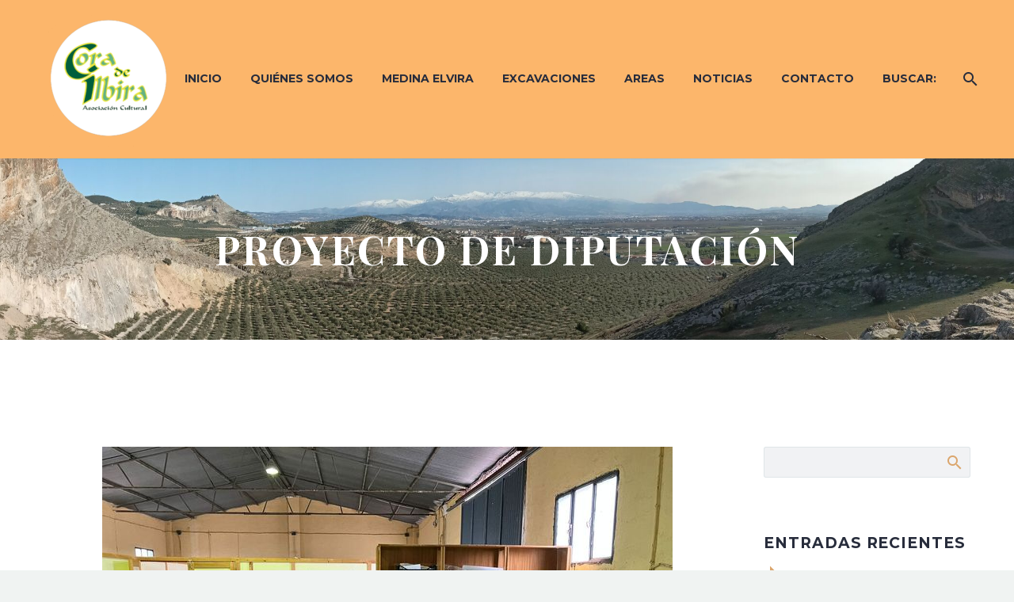

--- FILE ---
content_type: text/html; charset=UTF-8
request_url: https://lacoradeilbira.es/tag/proyecto-de-diputacion/
body_size: 24346
content:
<!DOCTYPE html>
<!--[if IE 7]>
<html class="ie ie7" lang="es" xmlns:og="http://ogp.me/ns#" xmlns:fb="http://ogp.me/ns/fb#">
<![endif]-->
<!--[if IE 8]>
<html class="ie ie8" lang="es" xmlns:og="http://ogp.me/ns#" xmlns:fb="http://ogp.me/ns/fb#">
<![endif]-->
<!--[if !(IE 7) | !(IE 8) ]><!-->
<html lang="es" xmlns:og="http://ogp.me/ns#" xmlns:fb="http://ogp.me/ns/fb#">
<!--<![endif]-->
<head>
	<meta charset="UTF-8">
	<meta name="viewport" content="width=device-width, initial-scale=1.0" />
	<link rel="profile" href="http://gmpg.org/xfn/11">
	<link rel="pingback" href="https://lacoradeilbira.es/xmlrpc.php">
	<title>PROYECTO DE DIPUTACIÓN &#8211; La Cora de Ilbira</title>
<meta name='robots' content='max-image-preview:large' />
<link rel='dns-prefetch' href='//fonts.googleapis.com' />
<link rel="alternate" type="application/rss+xml" title="La Cora de Ilbira &raquo; Feed" href="https://lacoradeilbira.es/feed/" />
<link rel="alternate" type="application/rss+xml" title="La Cora de Ilbira &raquo; Feed de los comentarios" href="https://lacoradeilbira.es/comments/feed/" />
<link rel="alternate" type="application/rss+xml" title="La Cora de Ilbira &raquo; Etiqueta PROYECTO DE DIPUTACIÓN del feed" href="https://lacoradeilbira.es/tag/proyecto-de-diputacion/feed/" />
<script type="text/javascript">
/* <![CDATA[ */
window._wpemojiSettings = {"baseUrl":"https:\/\/s.w.org\/images\/core\/emoji\/15.0.3\/72x72\/","ext":".png","svgUrl":"https:\/\/s.w.org\/images\/core\/emoji\/15.0.3\/svg\/","svgExt":".svg","source":{"concatemoji":"https:\/\/lacoradeilbira.es\/wp-includes\/js\/wp-emoji-release.min.js?ver=6.6.2"}};
/*! This file is auto-generated */
!function(i,n){var o,s,e;function c(e){try{var t={supportTests:e,timestamp:(new Date).valueOf()};sessionStorage.setItem(o,JSON.stringify(t))}catch(e){}}function p(e,t,n){e.clearRect(0,0,e.canvas.width,e.canvas.height),e.fillText(t,0,0);var t=new Uint32Array(e.getImageData(0,0,e.canvas.width,e.canvas.height).data),r=(e.clearRect(0,0,e.canvas.width,e.canvas.height),e.fillText(n,0,0),new Uint32Array(e.getImageData(0,0,e.canvas.width,e.canvas.height).data));return t.every(function(e,t){return e===r[t]})}function u(e,t,n){switch(t){case"flag":return n(e,"\ud83c\udff3\ufe0f\u200d\u26a7\ufe0f","\ud83c\udff3\ufe0f\u200b\u26a7\ufe0f")?!1:!n(e,"\ud83c\uddfa\ud83c\uddf3","\ud83c\uddfa\u200b\ud83c\uddf3")&&!n(e,"\ud83c\udff4\udb40\udc67\udb40\udc62\udb40\udc65\udb40\udc6e\udb40\udc67\udb40\udc7f","\ud83c\udff4\u200b\udb40\udc67\u200b\udb40\udc62\u200b\udb40\udc65\u200b\udb40\udc6e\u200b\udb40\udc67\u200b\udb40\udc7f");case"emoji":return!n(e,"\ud83d\udc26\u200d\u2b1b","\ud83d\udc26\u200b\u2b1b")}return!1}function f(e,t,n){var r="undefined"!=typeof WorkerGlobalScope&&self instanceof WorkerGlobalScope?new OffscreenCanvas(300,150):i.createElement("canvas"),a=r.getContext("2d",{willReadFrequently:!0}),o=(a.textBaseline="top",a.font="600 32px Arial",{});return e.forEach(function(e){o[e]=t(a,e,n)}),o}function t(e){var t=i.createElement("script");t.src=e,t.defer=!0,i.head.appendChild(t)}"undefined"!=typeof Promise&&(o="wpEmojiSettingsSupports",s=["flag","emoji"],n.supports={everything:!0,everythingExceptFlag:!0},e=new Promise(function(e){i.addEventListener("DOMContentLoaded",e,{once:!0})}),new Promise(function(t){var n=function(){try{var e=JSON.parse(sessionStorage.getItem(o));if("object"==typeof e&&"number"==typeof e.timestamp&&(new Date).valueOf()<e.timestamp+604800&&"object"==typeof e.supportTests)return e.supportTests}catch(e){}return null}();if(!n){if("undefined"!=typeof Worker&&"undefined"!=typeof OffscreenCanvas&&"undefined"!=typeof URL&&URL.createObjectURL&&"undefined"!=typeof Blob)try{var e="postMessage("+f.toString()+"("+[JSON.stringify(s),u.toString(),p.toString()].join(",")+"));",r=new Blob([e],{type:"text/javascript"}),a=new Worker(URL.createObjectURL(r),{name:"wpTestEmojiSupports"});return void(a.onmessage=function(e){c(n=e.data),a.terminate(),t(n)})}catch(e){}c(n=f(s,u,p))}t(n)}).then(function(e){for(var t in e)n.supports[t]=e[t],n.supports.everything=n.supports.everything&&n.supports[t],"flag"!==t&&(n.supports.everythingExceptFlag=n.supports.everythingExceptFlag&&n.supports[t]);n.supports.everythingExceptFlag=n.supports.everythingExceptFlag&&!n.supports.flag,n.DOMReady=!1,n.readyCallback=function(){n.DOMReady=!0}}).then(function(){return e}).then(function(){var e;n.supports.everything||(n.readyCallback(),(e=n.source||{}).concatemoji?t(e.concatemoji):e.wpemoji&&e.twemoji&&(t(e.twemoji),t(e.wpemoji)))}))}((window,document),window._wpemojiSettings);
/* ]]> */
</script>
<link rel='stylesheet' id='argpd-cookies-eu-banner-css' href='https://lacoradeilbira.es/wp-content/plugins/adapta-rgpd/assets/css/cookies-banner-classic.css?ver=1.3.7' type='text/css' media='all' />

<link rel='stylesheet' id='layerslider-css' href='https://lacoradeilbira.es/wp-content/plugins/LayerSlider/assets/static/layerslider/css/layerslider.css?ver=7.1.0' type='text/css' media='all' />
<link rel='stylesheet' id='thegem-preloader-css' href='https://lacoradeilbira.es/wp-content/themes/thegem/css/thegem-preloader.css?ver=6.6.2' type='text/css' media='all' />
<style id='thegem-preloader-inline-css' type='text/css'>

		body:not(.compose-mode) .gem-icon-style-gradient span,
		body:not(.compose-mode) .gem-icon .gem-icon-half-1,
		body:not(.compose-mode) .gem-icon .gem-icon-half-2 {
			opacity: 0 !important;
			}
</style>
<link rel='stylesheet' id='thegem-reset-css' href='https://lacoradeilbira.es/wp-content/themes/thegem/css/thegem-reset.css?ver=6.6.2' type='text/css' media='all' />
<link rel='stylesheet' id='thegem-grid-css' href='https://lacoradeilbira.es/wp-content/themes/thegem/css/thegem-grid.css?ver=6.6.2' type='text/css' media='all' />
<link rel='stylesheet' id='thegem-header-css' href='https://lacoradeilbira.es/wp-content/themes/thegem/css/thegem-header.css?ver=6.6.2' type='text/css' media='all' />
<link rel='stylesheet' id='thegem-style-css' href='https://lacoradeilbira.es/wp-content/themes/thegem/style.css?ver=6.6.2' type='text/css' media='all' />
<link rel='stylesheet' id='thegem-widgets-css' href='https://lacoradeilbira.es/wp-content/themes/thegem/css/thegem-widgets.css?ver=6.6.2' type='text/css' media='all' />
<link rel='stylesheet' id='thegem-new-css-css' href='https://lacoradeilbira.es/wp-content/themes/thegem/css/thegem-new-css.css?ver=6.6.2' type='text/css' media='all' />
<link rel='stylesheet' id='perevazka-css-css-css' href='https://lacoradeilbira.es/wp-content/themes/thegem/css/thegem-perevazka-css.css?ver=6.6.2' type='text/css' media='all' />
<link rel='stylesheet' id='thegem-google-fonts-css' href='//fonts.googleapis.com/css?family=Source+Sans+Pro%3A200%2C200italic%2C300%2C300italic%2C400%2C400italic%2C600%2C600italic%2C700%2C700italic%2C900%2C900italic%7CMontserrat%3A100%2C100italic%2C200%2C200italic%2C300%2C300italic%2C400%2C400italic%2C500%2C500italic%2C600%2C600italic%2C700%2C700italic%2C800%2C800italic%2C900%2C900italic%7CPlayfair+Display%3A400%2C500%2C600%2C700%2C800%2C900%2C400italic%2C500italic%2C600italic%2C700italic%2C800italic%2C900italic%7CPlayfair+Display+SC%3A400%2C400italic%2C700%2C700italic%2C900%2C900italic&#038;subset=latin-ext%2Ccyrillic-ext%2Clatin%2Cgreek-ext%2Cvietnamese%2Ccyrillic%2Cgreek&#038;ver=6.6.2' type='text/css' media='all' />
<link rel='stylesheet' id='thegem-custom-css' href='https://lacoradeilbira.es/wp-content/themes/thegem/css/custom-2SuS0nXr.css?ver=6.6.2' type='text/css' media='all' />
<style id='thegem-custom-inline-css' type='text/css'>
.vc_custom_1537793071389{margin-top: -240px !important;margin-bottom: -30px !important;padding-top: 0px !important;padding-bottom: 0px !important;}.law-rowindex{
    z-index:0!important;
}
.law-rowbigindex{
    z-index:5!important;
}
@media (max-width: 1024px) {
    .law-rowindex{
        margin: 0 !important;
    }
    .gem-map-with-text-content {
        padding: 0;
    }
}
#page-title {background-image: url('http://lacoradeilbira.es/wp-content/uploads/2022/02/COPIA-2-scaled.jpg');background-repeat: no-repeat;background-position-x: center;background-position-y: top;background-size: cover;padding-top: 80px;padding-bottom: 80px;}#page-title h1,#page-title .title-rich-content {color: #FFFFFFFF;}.page-title-excerpt {color: #ffffff;margin-top: 18px;}#page-title .page-title-title {}.page-title-inner,body .breadcrumbs{padding-left: 0px;padding-right: 0px;}body .breadcrumbs,body .breadcrumbs a,body .bc-devider:before {color: #ffffff;}body .breadcrumbs .current {	color: #dba66d;	border-bottom: 3px solid #dba66d;}body .breadcrumbs a:hover {	color: #dba66d;}body .page-title-block .breadcrumbs-container{	text-align: center;}.page-breadcrumbs ul li a,.page-breadcrumbs ul li:not(:last-child):after{	color: #99A9B5FF;}.page-breadcrumbs ul li{	color: #3C3950FF;}.page-breadcrumbs ul li a:hover{	color: #3C3950FF;}.block-content {padding-top: 135px;background-color: #ffffff;background-image: none;}.block-content:last-of-type {padding-bottom: 110px;}#top-area {	display: none;}@media (max-width: 991px) {#page-title {padding-top: 80px;padding-bottom: 80px;}.page-title-inner, body .breadcrumbs{padding-left: 0px;padding-right: 0px;}.page-title-excerpt {margin-top: 18px;}#page-title .page-title-title {margin-top: 0px;}.block-content {}.block-content:last-of-type {}#top-area {	display: block;}}@media (max-width: 767px) {#page-title {padding-top: 80px;padding-bottom: 80px;}.page-title-inner,body .breadcrumbs{padding-left: 0px;padding-right: 0px;}.page-title-excerpt {margin-top: 18px;}#page-title .page-title-title {margin-top: 0px;}.block-content {}.block-content:last-of-type {}#top-area {	display: none;}}
</style>
<link rel='stylesheet' id='js_composer_front-css' href='https://lacoradeilbira.es/wp-content/plugins/js_composer/assets/css/js_composer.min.css?ver=6.8.0' type='text/css' media='all' />
<link rel='stylesheet' id='thegem-additional-blog-1-css' href='https://lacoradeilbira.es/wp-content/themes/thegem/css/thegem-additional-blog-1.css?ver=6.6.2' type='text/css' media='all' />
<link rel='stylesheet' id='jquery-fancybox-css' href='https://lacoradeilbira.es/wp-content/themes/thegem/js/fancyBox/jquery.fancybox.min.css?ver=6.6.2' type='text/css' media='all' />
<link rel='stylesheet' id='thegem-vc_elements-css' href='https://lacoradeilbira.es/wp-content/themes/thegem/css/thegem-vc_elements.css?ver=6.6.2' type='text/css' media='all' />
<style id='wp-emoji-styles-inline-css' type='text/css'>

	img.wp-smiley, img.emoji {
		display: inline !important;
		border: none !important;
		box-shadow: none !important;
		height: 1em !important;
		width: 1em !important;
		margin: 0 0.07em !important;
		vertical-align: -0.1em !important;
		background: none !important;
		padding: 0 !important;
	}
</style>
<link rel='stylesheet' id='wp-block-library-css' href='https://lacoradeilbira.es/wp-includes/css/dist/block-library/style.min.css?ver=6.6.2' type='text/css' media='all' />
<style id='classic-theme-styles-inline-css' type='text/css'>
/*! This file is auto-generated */
.wp-block-button__link{color:#fff;background-color:#32373c;border-radius:9999px;box-shadow:none;text-decoration:none;padding:calc(.667em + 2px) calc(1.333em + 2px);font-size:1.125em}.wp-block-file__button{background:#32373c;color:#fff;text-decoration:none}
</style>
<style id='global-styles-inline-css' type='text/css'>
:root{--wp--preset--aspect-ratio--square: 1;--wp--preset--aspect-ratio--4-3: 4/3;--wp--preset--aspect-ratio--3-4: 3/4;--wp--preset--aspect-ratio--3-2: 3/2;--wp--preset--aspect-ratio--2-3: 2/3;--wp--preset--aspect-ratio--16-9: 16/9;--wp--preset--aspect-ratio--9-16: 9/16;--wp--preset--color--black: #000000;--wp--preset--color--cyan-bluish-gray: #abb8c3;--wp--preset--color--white: #ffffff;--wp--preset--color--pale-pink: #f78da7;--wp--preset--color--vivid-red: #cf2e2e;--wp--preset--color--luminous-vivid-orange: #ff6900;--wp--preset--color--luminous-vivid-amber: #fcb900;--wp--preset--color--light-green-cyan: #7bdcb5;--wp--preset--color--vivid-green-cyan: #00d084;--wp--preset--color--pale-cyan-blue: #8ed1fc;--wp--preset--color--vivid-cyan-blue: #0693e3;--wp--preset--color--vivid-purple: #9b51e0;--wp--preset--gradient--vivid-cyan-blue-to-vivid-purple: linear-gradient(135deg,rgba(6,147,227,1) 0%,rgb(155,81,224) 100%);--wp--preset--gradient--light-green-cyan-to-vivid-green-cyan: linear-gradient(135deg,rgb(122,220,180) 0%,rgb(0,208,130) 100%);--wp--preset--gradient--luminous-vivid-amber-to-luminous-vivid-orange: linear-gradient(135deg,rgba(252,185,0,1) 0%,rgba(255,105,0,1) 100%);--wp--preset--gradient--luminous-vivid-orange-to-vivid-red: linear-gradient(135deg,rgba(255,105,0,1) 0%,rgb(207,46,46) 100%);--wp--preset--gradient--very-light-gray-to-cyan-bluish-gray: linear-gradient(135deg,rgb(238,238,238) 0%,rgb(169,184,195) 100%);--wp--preset--gradient--cool-to-warm-spectrum: linear-gradient(135deg,rgb(74,234,220) 0%,rgb(151,120,209) 20%,rgb(207,42,186) 40%,rgb(238,44,130) 60%,rgb(251,105,98) 80%,rgb(254,248,76) 100%);--wp--preset--gradient--blush-light-purple: linear-gradient(135deg,rgb(255,206,236) 0%,rgb(152,150,240) 100%);--wp--preset--gradient--blush-bordeaux: linear-gradient(135deg,rgb(254,205,165) 0%,rgb(254,45,45) 50%,rgb(107,0,62) 100%);--wp--preset--gradient--luminous-dusk: linear-gradient(135deg,rgb(255,203,112) 0%,rgb(199,81,192) 50%,rgb(65,88,208) 100%);--wp--preset--gradient--pale-ocean: linear-gradient(135deg,rgb(255,245,203) 0%,rgb(182,227,212) 50%,rgb(51,167,181) 100%);--wp--preset--gradient--electric-grass: linear-gradient(135deg,rgb(202,248,128) 0%,rgb(113,206,126) 100%);--wp--preset--gradient--midnight: linear-gradient(135deg,rgb(2,3,129) 0%,rgb(40,116,252) 100%);--wp--preset--font-size--small: 13px;--wp--preset--font-size--medium: 20px;--wp--preset--font-size--large: 36px;--wp--preset--font-size--x-large: 42px;--wp--preset--spacing--20: 0.44rem;--wp--preset--spacing--30: 0.67rem;--wp--preset--spacing--40: 1rem;--wp--preset--spacing--50: 1.5rem;--wp--preset--spacing--60: 2.25rem;--wp--preset--spacing--70: 3.38rem;--wp--preset--spacing--80: 5.06rem;--wp--preset--shadow--natural: 6px 6px 9px rgba(0, 0, 0, 0.2);--wp--preset--shadow--deep: 12px 12px 50px rgba(0, 0, 0, 0.4);--wp--preset--shadow--sharp: 6px 6px 0px rgba(0, 0, 0, 0.2);--wp--preset--shadow--outlined: 6px 6px 0px -3px rgba(255, 255, 255, 1), 6px 6px rgba(0, 0, 0, 1);--wp--preset--shadow--crisp: 6px 6px 0px rgba(0, 0, 0, 1);}:where(.is-layout-flex){gap: 0.5em;}:where(.is-layout-grid){gap: 0.5em;}body .is-layout-flex{display: flex;}.is-layout-flex{flex-wrap: wrap;align-items: center;}.is-layout-flex > :is(*, div){margin: 0;}body .is-layout-grid{display: grid;}.is-layout-grid > :is(*, div){margin: 0;}:where(.wp-block-columns.is-layout-flex){gap: 2em;}:where(.wp-block-columns.is-layout-grid){gap: 2em;}:where(.wp-block-post-template.is-layout-flex){gap: 1.25em;}:where(.wp-block-post-template.is-layout-grid){gap: 1.25em;}.has-black-color{color: var(--wp--preset--color--black) !important;}.has-cyan-bluish-gray-color{color: var(--wp--preset--color--cyan-bluish-gray) !important;}.has-white-color{color: var(--wp--preset--color--white) !important;}.has-pale-pink-color{color: var(--wp--preset--color--pale-pink) !important;}.has-vivid-red-color{color: var(--wp--preset--color--vivid-red) !important;}.has-luminous-vivid-orange-color{color: var(--wp--preset--color--luminous-vivid-orange) !important;}.has-luminous-vivid-amber-color{color: var(--wp--preset--color--luminous-vivid-amber) !important;}.has-light-green-cyan-color{color: var(--wp--preset--color--light-green-cyan) !important;}.has-vivid-green-cyan-color{color: var(--wp--preset--color--vivid-green-cyan) !important;}.has-pale-cyan-blue-color{color: var(--wp--preset--color--pale-cyan-blue) !important;}.has-vivid-cyan-blue-color{color: var(--wp--preset--color--vivid-cyan-blue) !important;}.has-vivid-purple-color{color: var(--wp--preset--color--vivid-purple) !important;}.has-black-background-color{background-color: var(--wp--preset--color--black) !important;}.has-cyan-bluish-gray-background-color{background-color: var(--wp--preset--color--cyan-bluish-gray) !important;}.has-white-background-color{background-color: var(--wp--preset--color--white) !important;}.has-pale-pink-background-color{background-color: var(--wp--preset--color--pale-pink) !important;}.has-vivid-red-background-color{background-color: var(--wp--preset--color--vivid-red) !important;}.has-luminous-vivid-orange-background-color{background-color: var(--wp--preset--color--luminous-vivid-orange) !important;}.has-luminous-vivid-amber-background-color{background-color: var(--wp--preset--color--luminous-vivid-amber) !important;}.has-light-green-cyan-background-color{background-color: var(--wp--preset--color--light-green-cyan) !important;}.has-vivid-green-cyan-background-color{background-color: var(--wp--preset--color--vivid-green-cyan) !important;}.has-pale-cyan-blue-background-color{background-color: var(--wp--preset--color--pale-cyan-blue) !important;}.has-vivid-cyan-blue-background-color{background-color: var(--wp--preset--color--vivid-cyan-blue) !important;}.has-vivid-purple-background-color{background-color: var(--wp--preset--color--vivid-purple) !important;}.has-black-border-color{border-color: var(--wp--preset--color--black) !important;}.has-cyan-bluish-gray-border-color{border-color: var(--wp--preset--color--cyan-bluish-gray) !important;}.has-white-border-color{border-color: var(--wp--preset--color--white) !important;}.has-pale-pink-border-color{border-color: var(--wp--preset--color--pale-pink) !important;}.has-vivid-red-border-color{border-color: var(--wp--preset--color--vivid-red) !important;}.has-luminous-vivid-orange-border-color{border-color: var(--wp--preset--color--luminous-vivid-orange) !important;}.has-luminous-vivid-amber-border-color{border-color: var(--wp--preset--color--luminous-vivid-amber) !important;}.has-light-green-cyan-border-color{border-color: var(--wp--preset--color--light-green-cyan) !important;}.has-vivid-green-cyan-border-color{border-color: var(--wp--preset--color--vivid-green-cyan) !important;}.has-pale-cyan-blue-border-color{border-color: var(--wp--preset--color--pale-cyan-blue) !important;}.has-vivid-cyan-blue-border-color{border-color: var(--wp--preset--color--vivid-cyan-blue) !important;}.has-vivid-purple-border-color{border-color: var(--wp--preset--color--vivid-purple) !important;}.has-vivid-cyan-blue-to-vivid-purple-gradient-background{background: var(--wp--preset--gradient--vivid-cyan-blue-to-vivid-purple) !important;}.has-light-green-cyan-to-vivid-green-cyan-gradient-background{background: var(--wp--preset--gradient--light-green-cyan-to-vivid-green-cyan) !important;}.has-luminous-vivid-amber-to-luminous-vivid-orange-gradient-background{background: var(--wp--preset--gradient--luminous-vivid-amber-to-luminous-vivid-orange) !important;}.has-luminous-vivid-orange-to-vivid-red-gradient-background{background: var(--wp--preset--gradient--luminous-vivid-orange-to-vivid-red) !important;}.has-very-light-gray-to-cyan-bluish-gray-gradient-background{background: var(--wp--preset--gradient--very-light-gray-to-cyan-bluish-gray) !important;}.has-cool-to-warm-spectrum-gradient-background{background: var(--wp--preset--gradient--cool-to-warm-spectrum) !important;}.has-blush-light-purple-gradient-background{background: var(--wp--preset--gradient--blush-light-purple) !important;}.has-blush-bordeaux-gradient-background{background: var(--wp--preset--gradient--blush-bordeaux) !important;}.has-luminous-dusk-gradient-background{background: var(--wp--preset--gradient--luminous-dusk) !important;}.has-pale-ocean-gradient-background{background: var(--wp--preset--gradient--pale-ocean) !important;}.has-electric-grass-gradient-background{background: var(--wp--preset--gradient--electric-grass) !important;}.has-midnight-gradient-background{background: var(--wp--preset--gradient--midnight) !important;}.has-small-font-size{font-size: var(--wp--preset--font-size--small) !important;}.has-medium-font-size{font-size: var(--wp--preset--font-size--medium) !important;}.has-large-font-size{font-size: var(--wp--preset--font-size--large) !important;}.has-x-large-font-size{font-size: var(--wp--preset--font-size--x-large) !important;}
:where(.wp-block-post-template.is-layout-flex){gap: 1.25em;}:where(.wp-block-post-template.is-layout-grid){gap: 1.25em;}
:where(.wp-block-columns.is-layout-flex){gap: 2em;}:where(.wp-block-columns.is-layout-grid){gap: 2em;}
:root :where(.wp-block-pullquote){font-size: 1.5em;line-height: 1.6;}
</style>
<link rel='stylesheet' id='contact-form-7-css' href='https://lacoradeilbira.es/wp-content/plugins/contact-form-7/includes/css/styles.css?ver=5.8.1' type='text/css' media='all' />
<style id='kadence-blocks-global-variables-inline-css' type='text/css'>
:root {--global-kb-font-size-sm:clamp(0.8rem, 0.73rem + 0.217vw, 0.9rem);--global-kb-font-size-md:clamp(1.1rem, 0.995rem + 0.326vw, 1.25rem);--global-kb-font-size-lg:clamp(1.75rem, 1.576rem + 0.543vw, 2rem);--global-kb-font-size-xl:clamp(2.25rem, 1.728rem + 1.63vw, 3rem);--global-kb-font-size-xxl:clamp(2.5rem, 1.456rem + 3.26vw, 4rem);--global-kb-font-size-xxxl:clamp(2.75rem, 0.489rem + 7.065vw, 6rem);}:root {--global-palette1: #3182CE;--global-palette2: #2B6CB0;--global-palette3: #1A202C;--global-palette4: #2D3748;--global-palette5: #4A5568;--global-palette6: #718096;--global-palette7: #EDF2F7;--global-palette8: #F7FAFC;--global-palette9: #ffffff;}
</style>
<script type="text/javascript"></script><script type="text/javascript">function fullHeightRow() {
			var fullHeight,
				offsetTop,
				element = document.getElementsByClassName('vc_row-o-full-height')[0];
			if (element) {
				fullHeight = window.innerHeight;
				offsetTop = window.pageYOffset + element.getBoundingClientRect().top;
				if (offsetTop < fullHeight) {
					fullHeight = 100 - offsetTop / (fullHeight / 100);
					element.style.minHeight = fullHeight + 'vh'
				}
			}
		}
		fullHeightRow();</script><script type="text/javascript" src="https://lacoradeilbira.es/wp-includes/js/jquery/jquery.min.js?ver=3.7.1" id="jquery-core-js"></script>
<script type="text/javascript" src="https://lacoradeilbira.es/wp-includes/js/jquery/jquery-migrate.min.js?ver=3.4.1" id="jquery-migrate-js"></script>
<script type="text/javascript" src="https://lacoradeilbira.es/wp-content/plugins/adapta-rgpd/assets/js/cookies-eu-banner.js?ver=1.3.7" id="argpd-cookies-eu-banner-js"></script>
<!--[if lt IE 9]>
<script type="text/javascript" src="https://lacoradeilbira.es/wp-content/themes/thegem/js/html5.js?ver=3.7.3" id="html5-js"></script>
<![endif]-->
<script type="text/javascript" id="zilla-likes-js-extra">
/* <![CDATA[ */
var zilla_likes = {"ajaxurl":"https:\/\/lacoradeilbira.es\/wp-admin\/admin-ajax.php"};
/* ]]> */
</script>
<script type="text/javascript" src="https://lacoradeilbira.es/wp-content/plugins/zilla-likes/scripts/zilla-likes.js?ver=6.6.2" id="zilla-likes-js"></script>
<meta name="generator" content="Powered by LayerSlider 7.1.0 - Multi-Purpose, Responsive, Parallax, Mobile-Friendly Slider Plugin for WordPress." />
<!-- LayerSlider updates and docs at: https://layerslider.com -->
<link rel="https://api.w.org/" href="https://lacoradeilbira.es/wp-json/" /><link rel="alternate" title="JSON" type="application/json" href="https://lacoradeilbira.es/wp-json/wp/v2/tags/168" /><link rel="EditURI" type="application/rsd+xml" title="RSD" href="https://lacoradeilbira.es/xmlrpc.php?rsd" />
<meta name="generator" content="WordPress 6.6.2" />
<meta name="generator" content="Powered by WPBakery Page Builder - drag and drop page builder for WordPress."/>
<link rel="icon" href="http://lacoradeilbira.es/wp-content/uploads/2022/02/logo_cora_-removebg-preview.png" sizes="32x32" />
<link rel="icon" href="http://lacoradeilbira.es/wp-content/uploads/2022/02/logo_cora_-removebg-preview.png" sizes="192x192" />
<link rel="apple-touch-icon" href="http://lacoradeilbira.es/wp-content/uploads/2022/02/logo_cora_-removebg-preview.png" />
<meta name="msapplication-TileImage" content="http://lacoradeilbira.es/wp-content/uploads/2022/02/logo_cora_-removebg-preview.png" />
<script>if(document.querySelector('[data-type="vc_custom-css"]')) {document.head.appendChild(document.querySelector('[data-type="vc_custom-css"]'));}</script><noscript><style> .wpb_animate_when_almost_visible { opacity: 1; }</style></noscript>
		
</head>


<body class="archive tag tag-proyecto-de-diputacion tag-168 wpb-js-composer js-comp-ver-6.8.0 vc_responsive">

	<script type="text/javascript">
		var gemSettings = {"isTouch":"","forcedLasyDisabled":"","tabletPortrait":"1","tabletLandscape":"","topAreaMobileDisable":"","parallaxDisabled":"","fillTopArea":"","themePath":"https:\/\/lacoradeilbira.es\/wp-content\/themes\/thegem","rootUrl":"https:\/\/lacoradeilbira.es","mobileEffectsEnabled":"","isRTL":""};
		(function() {
    function isTouchDevice() {
        return (('ontouchstart' in window) ||
            (navigator.MaxTouchPoints > 0) ||
            (navigator.msMaxTouchPoints > 0));
    }

    window.gemSettings.isTouch = isTouchDevice();

    function userAgentDetection() {
        var ua = navigator.userAgent.toLowerCase(),
        platform = navigator.platform.toLowerCase(),
        UA = ua.match(/(opera|ie|firefox|chrome|version)[\s\/:]([\w\d\.]+)?.*?(safari|version[\s\/:]([\w\d\.]+)|$)/) || [null, 'unknown', 0],
        mode = UA[1] == 'ie' && document.documentMode;

        window.gemBrowser = {
            name: (UA[1] == 'version') ? UA[3] : UA[1],
            version: UA[2],
            platform: {
                name: ua.match(/ip(?:ad|od|hone)/) ? 'ios' : (ua.match(/(?:webos|android)/) || platform.match(/mac|win|linux/) || ['other'])[0]
                }
        };
            }

    window.updateGemClientSize = function() {
        if (window.gemOptions == null || window.gemOptions == undefined) {
            window.gemOptions = {
                first: false,
                clientWidth: 0,
                clientHeight: 0,
                innerWidth: -1
            };
        }

        window.gemOptions.clientWidth = window.innerWidth || document.documentElement.clientWidth;
        if (document.body != null && !window.gemOptions.clientWidth) {
            window.gemOptions.clientWidth = document.body.clientWidth;
        }

        window.gemOptions.clientHeight = window.innerHeight || document.documentElement.clientHeight;
        if (document.body != null && !window.gemOptions.clientHeight) {
            window.gemOptions.clientHeight = document.body.clientHeight;
        }
    };

    window.updateGemInnerSize = function(width) {
        window.gemOptions.innerWidth = width != undefined ? width : (document.body != null ? document.body.clientWidth : 0);
    };

    userAgentDetection();
    window.updateGemClientSize(true);

    window.gemSettings.lasyDisabled = window.gemSettings.forcedLasyDisabled || (!window.gemSettings.mobileEffectsEnabled && (window.gemSettings.isTouch || window.gemOptions.clientWidth <= 800));
})();
		(function() {
    if (window.gemBrowser.name == 'safari') {
        try {
            var safariVersion = parseInt(window.gemBrowser.version);
        } catch(e) {
            var safariVersion = 0;
        }
        if (safariVersion >= 9) {
            window.gemSettings.parallaxDisabled = true;
            window.gemSettings.fillTopArea = true;
        }
    }
})();
		(function() {
    var fullwithData = {
        page: null,
        pageWidth: 0,
        pageOffset: {},
        fixVcRow: true,
        pagePaddingLeft: 0
    };

    function updateFullwidthData() {
        fullwithData.pageOffset = fullwithData.page.getBoundingClientRect();
        fullwithData.pageWidth = parseFloat(fullwithData.pageOffset.width);
        fullwithData.pagePaddingLeft = 0;

        if (fullwithData.page.className.indexOf('vertical-header') != -1) {
            fullwithData.pagePaddingLeft = 45;
            if (fullwithData.pageWidth >= 1600) {
                fullwithData.pagePaddingLeft = 360;
            }
            if (fullwithData.pageWidth < 980) {
                fullwithData.pagePaddingLeft = 0;
            }
        }
    }

    function gem_fix_fullwidth_position(element) {
        if (element == null) {
            return false;
        }

        if (fullwithData.page == null) {
            fullwithData.page = document.getElementById('page');
            updateFullwidthData();
        }

        /*if (fullwithData.pageWidth < 1170) {
            return false;
        }*/

        if (!fullwithData.fixVcRow) {
            return false;
        }

        if (element.previousElementSibling != null && element.previousElementSibling != undefined && element.previousElementSibling.className.indexOf('fullwidth-block') == -1) {
            var elementParentViewportOffset = element.previousElementSibling.getBoundingClientRect();
        } else {
            var elementParentViewportOffset = element.parentNode.getBoundingClientRect();
        }

        /*if (elementParentViewportOffset.top > window.gemOptions.clientHeight) {
            fullwithData.fixVcRow = false;
            return false;
        }*/

        if (element.className.indexOf('vc_row') != -1) {
            var elementMarginLeft = -21;
            var elementMarginRight = -21;
        } else {
            var elementMarginLeft = 0;
            var elementMarginRight = 0;
        }

        var offset = parseInt(fullwithData.pageOffset.left + 0.5) - parseInt((elementParentViewportOffset.left < 0 ? 0 : elementParentViewportOffset.left) + 0.5) - elementMarginLeft + fullwithData.pagePaddingLeft;
        var offsetKey = window.gemSettings.isRTL ? 'right' : 'left';

        element.style.position = 'relative';
        element.style[offsetKey] = offset + 'px';
        element.style.width = fullwithData.pageWidth - fullwithData.pagePaddingLeft + 'px';

        if (element.className.indexOf('vc_row') == -1) {
            element.setAttribute('data-fullwidth-updated', 1);
        }

        if (element.className.indexOf('vc_row') != -1 && !element.hasAttribute('data-vc-stretch-content')) {
            var el_full = element.parentNode.querySelector('.vc_row-full-width-before');
            var padding = -1 * offset;
            0 > padding && (padding = 0);
            var paddingRight = fullwithData.pageWidth - padding - el_full.offsetWidth + elementMarginLeft + elementMarginRight;
            0 > paddingRight && (paddingRight = 0);
            element.style.paddingLeft = padding + 'px';
            element.style.paddingRight = paddingRight + 'px';
        }
    }

    window.gem_fix_fullwidth_position = gem_fix_fullwidth_position;

    document.addEventListener('DOMContentLoaded', function() {
        var classes = [];

        if (window.gemSettings.isTouch) {
            document.body.classList.add('thegem-touch');
        }

        if (window.gemSettings.lasyDisabled && !window.gemSettings.forcedLasyDisabled) {
            document.body.classList.add('thegem-effects-disabled');
        }
    });

    if (window.gemSettings.parallaxDisabled) {
        var head  = document.getElementsByTagName('head')[0],
            link  = document.createElement('style');
        link.rel  = 'stylesheet';
        link.type = 'text/css';
        link.innerHTML = ".fullwidth-block.fullwidth-block-parallax-fixed .fullwidth-block-background { background-attachment: scroll !important; }";
        head.appendChild(link);
    }
})();

(function() {
    setTimeout(function() {
        var preloader = document.getElementById('page-preloader');
        if (preloader != null && preloader != undefined) {
            preloader.className += ' preloader-loaded';
        }
    }, window.pagePreloaderHideTime || 1000);
})();
	</script>
	


<div id="page" class="layout-fullwidth header-style-3">

			<a href="#page" class="scroll-top-button"></a>
	
	
					<div class="top-area-background top-area-scroll-hide">
				<div id="top-area" class="top-area top-area-style-default top-area-alignment-justified">
	<div class="container">
		<div class="top-area-items inline-inside">
							<div class="top-area-block top-area-contacts"><div class="gem-contacts inline-inside"><div class="gem-contacts-item gem-contacts-address">19th Ave New York, NY 95822, USA</div><div class="gem-contacts-item gem-contacts-phone"><a href="tel:+1 916-85-2235">+1 916-85-2235</a></div></div></div>
										<div class="top-area-block top-area-socials">			<div class="socials inline-inside">
															<a class="socials-item" href="#"
						   target="_blank" title="Facebook"><i
									class="socials-item-icon facebook "></i></a>
																				<a class="socials-item" href="#"
						   target="_blank" title="LinkedIn"><i
									class="socials-item-icon linkedin "></i></a>
																				<a class="socials-item" href="#"
						   target="_blank" title="Twitter"><i
									class="socials-item-icon twitter "></i></a>
																				<a class="socials-item" href="#"
						   target="_blank" title="Instagram"><i
									class="socials-item-icon instagram "></i></a>
																				<a class="socials-item" href="#"
						   target="_blank" title="Pinterest"><i
									class="socials-item-icon pinterest "></i></a>
																																															<a class="socials-item" href="#"
						   target="_blank" title="YouTube"><i
									class="socials-item-icon youtube "></i></a>
																																																																																																																																																																																																																																																																
			</div>
			</div>
										<div class="top-area-block top-area-menu">
											<nav id="top-area-menu">
							<ul id="top-area-navigation" class="nav-menu styled inline-inside"><li id="menu-item-1368" class="menu-item menu-item-type-custom menu-item-object-custom menu-item-1368"><a href="#">Contact Us</a></li>
<li id="menu-item-1369" class="menu-item menu-item-type-custom menu-item-object-custom menu-item-1369"><a href="#">Sign in</a></li>
<li id="menu-item-1370" class="menu-item menu-item-type-custom menu-item-object-custom menu-item-1370"><a href="#">More Menu</a></li>
</ul>						</nav>
																<div class="top-area-button"><div class="gem-button-container gem-button-position-inline thegem-button-6971b92720e709718"  ><a class="gem-button gem-button-size-tiny gem-button-style-flat gem-button-text-weight-normal gem-button-no-uppercase"data-ll-effect="drop-right-without-wrap" style="border-radius: 3px;" onmouseleave="" onmouseenter="" href="#" target="_self">Appointment</a></div> </div>
									</div>
					</div>
	</div>
</div>
			</div>
		
		<div id="site-header-wrapper"  class="  " >
			
			
			<header id="site-header" class="site-header mobile-menu-layout-default" role="banner">
								
				<div class="header-background">
					<div class="container">
						<div class="header-main logo-position-left header-layout-default header-style-3">
																							<div class="site-title">
											<div class="site-logo" style="width:164px;">
			<a href="https://lacoradeilbira.es/" rel="home">
									<span class="logo"><img src="https://lacoradeilbira.es/wp-content/uploads/thegem-logos/logo_7b7cd5a37bb6547b57eb2bc1a60364da_1x.png" srcset="https://lacoradeilbira.es/wp-content/uploads/thegem-logos/logo_7b7cd5a37bb6547b57eb2bc1a60364da_1x.png 1x,https://lacoradeilbira.es/wp-content/uploads/thegem-logos/logo_7b7cd5a37bb6547b57eb2bc1a60364da_2x.png 2x,https://lacoradeilbira.es/wp-content/uploads/thegem-logos/logo_7b7cd5a37bb6547b57eb2bc1a60364da_3x.png 3x" alt="La Cora de Ilbira" style="width:164px;" class="tgp-exclude default"/><img src="https://lacoradeilbira.es/wp-content/uploads/thegem-logos/logo_30700af2f2be4137781639c075a8941a_1x.png" srcset="https://lacoradeilbira.es/wp-content/uploads/thegem-logos/logo_30700af2f2be4137781639c075a8941a_1x.png 1x,https://lacoradeilbira.es/wp-content/uploads/thegem-logos/logo_30700af2f2be4137781639c075a8941a_2x.png 2x,https://lacoradeilbira.es/wp-content/uploads/thegem-logos/logo_30700af2f2be4137781639c075a8941a_3x.png 3x" alt="La Cora de Ilbira" style="width:132px;" class="tgp-exclude small"/></span>
							</a>
		</div>
										</div>
																											<nav id="primary-navigation" class="site-navigation primary-navigation" role="navigation">
											<button class="menu-toggle dl-trigger">Primary Menu<span class="menu-line-1"></span><span class="menu-line-2"></span><span class="menu-line-3"></span></button>																							<ul id="primary-menu" class="nav-menu styled no-responsive dl-menu"><li id="menu-item-1416" class="menu-item menu-item-type-post_type menu-item-object-page menu-item-home menu-item-1416 megamenu-first-element"><a href="https://lacoradeilbira.es/">Inicio</a></li>
<li id="menu-item-1419" class="menu-item menu-item-type-post_type menu-item-object-page menu-item-has-children menu-item-parent menu-item-1419 megamenu-first-element"><a href="https://lacoradeilbira.es/quienessomos/">Quiénes Somos</a><span class="menu-item-parent-toggle"></span>
<ul class="sub-menu styled dl-submenu">
	<li id="menu-item-1428" class="menu-item menu-item-type-post_type menu-item-object-page menu-item-1428 megamenu-first-element"><a href="https://lacoradeilbira.es/quienessomos/equipo/">Equipo</a></li>
	<li id="menu-item-1485" class="menu-item menu-item-type-post_type menu-item-object-page menu-item-1485 megamenu-first-element"><a href="https://lacoradeilbira.es/quienessomos/documentacion/">Documentación</a></li>
	<li id="menu-item-1959" class="menu-item menu-item-type-post_type menu-item-object-page menu-item-1959 megamenu-first-element"><a href="https://lacoradeilbira.es/quienessomos/haztesocio/">Hazte Socio</a></li>
</ul>
</li>
<li id="menu-item-1445" class="menu-item menu-item-type-post_type menu-item-object-page menu-item-has-children menu-item-parent menu-item-1445 megamenu-first-element"><a href="https://lacoradeilbira.es/medina-elvira/">Medina Elvira</a><span class="menu-item-parent-toggle"></span>
<ul class="sub-menu styled dl-submenu">
	<li id="menu-item-1917" class="menu-item menu-item-type-post_type menu-item-object-page menu-item-1917 megamenu-first-element"><a href="https://lacoradeilbira.es/medina-elvira/">Marco Geográfico</a></li>
	<li id="menu-item-1534" class="menu-item menu-item-type-post_type menu-item-object-page menu-item-1534 megamenu-first-element"><a href="https://lacoradeilbira.es/medina-elvira/la-vida/">La vida en Madinat Ilbira</a></li>
	<li id="menu-item-1921" class="menu-item menu-item-type-post_type menu-item-object-page menu-item-1921 megamenu-first-element"><a href="https://lacoradeilbira.es/medina-elvira/documentacion/">Documentación</a></li>
	<li id="menu-item-1952" class="menu-item menu-item-type-custom menu-item-object-custom menu-item-1952 megamenu-first-element"><a href="#">Plan Director</a></li>
</ul>
</li>
<li id="menu-item-1595" class="menu-item menu-item-type-taxonomy menu-item-object-category menu-item-has-children menu-item-parent menu-item-1595 megamenu-first-element"><a href="https://lacoradeilbira.es/category/excavaciones/">Excavaciones</a><span class="menu-item-parent-toggle"></span>
<ul class="sub-menu styled dl-submenu">
	<li id="menu-item-1668" class="menu-item menu-item-type-post_type menu-item-object-post menu-item-1668 megamenu-first-element"><a href="https://lacoradeilbira.es/2000/03/16/primeras-excavaciones-en-madinat-ilbira/">Primeras Excavaciones</a></li>
	<li id="menu-item-1667" class="menu-item menu-item-type-post_type menu-item-object-post menu-item-1667 megamenu-first-element"><a href="https://lacoradeilbira.es/1999/03/16/primeros-trabajos/">Primeros Trabajos</a></li>
	<li id="menu-item-1666" class="menu-item menu-item-type-post_type menu-item-object-post menu-item-1666 megamenu-first-element"><a href="https://lacoradeilbira.es/2001/03/16/excavacion-2001/">Excavación 2001</a></li>
	<li id="menu-item-1665" class="menu-item menu-item-type-post_type menu-item-object-post menu-item-1665 megamenu-first-element"><a href="https://lacoradeilbira.es/2003/03/16/excavacion-2003/">Excavación 2003</a></li>
	<li id="menu-item-1709" class="menu-item menu-item-type-post_type menu-item-object-post menu-item-1709 megamenu-first-element"><a href="https://lacoradeilbira.es/2005/03/17/excavacion-2005/">Excavación 2005</a></li>
	<li id="menu-item-1708" class="menu-item menu-item-type-post_type menu-item-object-post menu-item-1708 megamenu-first-element"><a href="https://lacoradeilbira.es/2006/03/17/excavacion-2006/">Excavación 2006</a></li>
	<li id="menu-item-1707" class="menu-item menu-item-type-post_type menu-item-object-post menu-item-1707 megamenu-first-element"><a href="https://lacoradeilbira.es/2007/03/17/excavacion-2007/">Excavación 2007</a></li>
	<li id="menu-item-1706" class="menu-item menu-item-type-post_type menu-item-object-post menu-item-1706 megamenu-first-element"><a href="https://lacoradeilbira.es/2009/03/17/excavacion-2009-2/">Excavación 2009</a></li>
	<li id="menu-item-1617" class="menu-item menu-item-type-post_type menu-item-object-post menu-item-1617 megamenu-first-element"><a href="https://lacoradeilbira.es/2018/09/25/excavacion-2018/">Excavación 2018</a></li>
	<li id="menu-item-1969" class="menu-item menu-item-type-post_type menu-item-object-post menu-item-1969 megamenu-first-element"><a href="https://lacoradeilbira.es/2021/01/29/excavacion-2021/">Excavación 2021</a></li>
</ul>
</li>
<li id="menu-item-2245" class="menu-item menu-item-type-post_type menu-item-object-page menu-item-has-children menu-item-parent menu-item-2245 megamenu-first-element"><a href="https://lacoradeilbira.es/areas/">Areas</a><span class="menu-item-parent-toggle"></span>
<ul class="sub-menu styled dl-submenu">
	<li id="menu-item-1612" class="menu-item menu-item-type-taxonomy menu-item-object-category menu-item-1612 megamenu-first-element"><a href="https://lacoradeilbira.es/category/actividades/">Actividades</a></li>
	<li id="menu-item-1611" class="menu-item menu-item-type-taxonomy menu-item-object-category menu-item-1611 megamenu-first-element"><a href="https://lacoradeilbira.es/category/educacion/">Educacion</a></li>
	<li id="menu-item-1616" class="menu-item menu-item-type-taxonomy menu-item-object-category menu-item-1616 megamenu-first-element"><a href="https://lacoradeilbira.es/category/proyectos/">Proyectos</a></li>
	<li id="menu-item-1615" class="menu-item menu-item-type-taxonomy menu-item-object-category menu-item-1615 megamenu-first-element"><a href="https://lacoradeilbira.es/category/formacion/">Formacion</a></li>
	<li id="menu-item-1614" class="menu-item menu-item-type-taxonomy menu-item-object-category menu-item-1614 megamenu-first-element"><a href="https://lacoradeilbira.es/category/voluntariado/">Voluntariado</a></li>
</ul>
</li>
<li id="menu-item-1613" class="menu-item menu-item-type-taxonomy menu-item-object-category menu-item-1613 megamenu-first-element"><a href="https://lacoradeilbira.es/category/noticias/">Noticias</a></li>
<li id="menu-item-1451" class="menu-item menu-item-type-post_type menu-item-object-page menu-item-1451 megamenu-first-element"><a href="https://lacoradeilbira.es/contacto/">Contacto</a></li>
<li id="menu-item-1710" class="menu-item menu-item-type-custom menu-item-object-custom menu-item-1710 megamenu-enable megamenu-style-default megamenu-first-element"><a href="#">Buscar:</a></li>
<li class="menu-item menu-item-search "><a href="#"></a><div class="minisearch "><form role="search" id="searchform" class="sf" action="https://lacoradeilbira.es/" method="GET"><input id="searchform-input" class="sf-input" type="text" placeholder="Buscar..." name="s"><span class="sf-submit-icon"></span><input id="searchform-submit" class="sf-submit" type="submit" value=""></form></div></li></ul>																																</nav>
																														</div>
					</div>
				</div>
			</header><!-- #site-header -->
					</div><!-- #site-header-wrapper -->

	
	
	<div id="main" class="site-main page__top-shadow visible">

<div id="main-content" class="main-content">

<div id="page-title" class="page-title-block page-title-alignment-center page-title-style-1 has-background-image has-background-image">
						
						
						
						
						
						<div class="container"><div class="page-title-inner"><div class="page-title-title"><h1>  PROYECTO DE DIPUTACIÓN</h1></div></div></div>
						
					</div>
	<div class="block-content">
		<div class="container">
			<div class="panel row panel-sidebar-position-right with-sidebar">
				<div class="panel-center col-lg-9 col-md-9 col-sm-12">
				<div class="blog blog-style-default">
<article id="post-2728" class="item-animations-not-inited post-2728 post type-post status-publish format-standard has-post-thumbnail category-actividades category-educacion category-formacion category-madinat-ilbira category-noticias category-proyectos tag-proyecto-de-diputacion">
			
		<div class="item-post-container">
			<div class="item-post clearfix">

									<div class="post-image"><div class="post-featured-content"><a href="https://lacoradeilbira.es/2023/07/04/la-diputacion-provincial-aprueba-el-proyecto-de-la-cora-de-ilbira-para-2023/">		<picture>
						<img src="https://lacoradeilbira.es/wp-content/uploads/2023/10/315004669_8028356520567741_8504402921103927238_n.jpg" width="720" height="540"  class="img-responsive" alt="315004669_8028356520567741_8504402921103927238_n" />
		</picture>
		</a></div></div>
				
								<div class="post-meta date-color">
					<div class="entry-meta clearfix gem-post-date">
						<div class="post-meta-right">
																					<span class="post-meta-likes"><a href="#" class="zilla-likes" id="zilla-likes-2728" title="Like this"><span class="zilla-likes-count">0</span> <span class="zilla-likes-postfix"></span></a></span>						</div>
						<div class="post-meta-left">
							<span class="post-meta-author">Comentario de <a href="http://lacoradeilbira.es" title="Visitar el sitio de La Cora De Ilbira" rel="author external">La Cora De Ilbira</a></span>															<span class="sep"></span> <span class="post-meta-categories"><a href="https://lacoradeilbira.es/category/actividades/" title="Ver todos los artículos en Actividades">Actividades</a> <span class="sep"></span> <a href="https://lacoradeilbira.es/category/educacion/" title="Ver todos los artículos en Educacion">Educacion</a> <span class="sep"></span> <a href="https://lacoradeilbira.es/category/formacion/" title="Ver todos los artículos en Formacion">Formacion</a> <span class="sep"></span> <a href="https://lacoradeilbira.es/category/madinat-ilbira/" title="Ver todos los artículos en MADINAT ILBIRA">MADINAT ILBIRA</a> <span class="sep"></span> <a href="https://lacoradeilbira.es/category/noticias/" title="Ver todos los artículos en Noticias">Noticias</a> <span class="sep"></span> <a href="https://lacoradeilbira.es/category/proyectos/" title="Ver todos los artículos en Proyectos">Proyectos</a></span>
													</div>
					</div><!-- .entry-meta -->
				</div>

				<div class="post-title">
					<h3 class="entry-title"><a href="https://lacoradeilbira.es/2023/07/04/la-diputacion-provincial-aprueba-el-proyecto-de-la-cora-de-ilbira-para-2023/" rel="bookmark"><span class="entry-title-date">04 Jul: </span><span class="light">LA DIPUTACIÓN PROVINCIAL APRUEBA EL PROYECTO DE LA CORA DE ILBIRA PARA 2023</span></a></h3>				</div>

				<div class="post-text">
					<div class="summary">
													<p>CON EL TITULO :  &#8220;CONOCE MEDINA ELVIRA&#8221; LA DIPUTACIÓN PROVINCIAL DE GRANADA COLABORA EN EL DESARROLLO DE DICHO PROYECTO QUE&#8230;</p>
											</div>
				</div>
				<div class="post-footer">
                    					<div class="post-footer-sharing"><div class="gem-button-container gem-button-position-inline thegem-button-6971b927234f8799"  ><a class="gem-button gem-button-size-tiny gem-button-style-flat gem-button-text-weight-normal gem-button-empty"data-ll-effect="drop-right-without-wrap" style="border-radius: 3px;" onmouseleave="" onmouseenter="" href="#" target="_self"><i class="gem-print-icon gem-icon-pack-thegem-icons gem-icon-share "></i></a></div> <div class="sharing-popup">
	<div class="socials-sharing socials socials-colored-hover">
		<a class="socials-item" target="_blank" href="https://www.facebook.com/sharer/sharer.php?u=https%3A%2F%2Flacoradeilbira.es%2F2023%2F07%2F04%2Fla-diputacion-provincial-aprueba-el-proyecto-de-la-cora-de-ilbira-para-2023%2F" title="Facebook"><i class="socials-item-icon facebook"></i></a>
		<a class="socials-item" target="_blank" href="https://twitter.com/intent/tweet?text=LA+DIPUTACI%C3%93N+PROVINCIAL+APRUEBA+EL+PROYECTO+DE+LA+CORA+DE+ILBIRA+PARA+2023&#038;url=https%3A%2F%2Flacoradeilbira.es%2F2023%2F07%2F04%2Fla-diputacion-provincial-aprueba-el-proyecto-de-la-cora-de-ilbira-para-2023%2F" title="Twitter"><i class="socials-item-icon twitter"></i></a>
		<a class="socials-item" target="_blank" href="https://pinterest.com/pin/create/button/?url=https%3A%2F%2Flacoradeilbira.es%2F2023%2F07%2F04%2Fla-diputacion-provincial-aprueba-el-proyecto-de-la-cora-de-ilbira-para-2023%2F&#038;description=LA+DIPUTACI%C3%93N+PROVINCIAL+APRUEBA+EL+PROYECTO+DE+LA+CORA+DE+ILBIRA+PARA+2023&#038;media=https%3A%2F%2Flacoradeilbira.es%2Fwp-content%2Fuploads%2F2023%2F10%2F315004669_8028356520567741_8504402921103927238_n.jpg" title="Pinterest"><i class="socials-item-icon pinterest"></i></a>
		<a class="socials-item" target="_blank" href="http://tumblr.com/widgets/share/tool?canonicalUrl=https%3A%2F%2Flacoradeilbira.es%2F2023%2F07%2F04%2Fla-diputacion-provincial-aprueba-el-proyecto-de-la-cora-de-ilbira-para-2023%2F" title="Tumblr"><i class="socials-item-icon tumblr"></i></a>
		<a class="socials-item" target="_blank" href="https://www.linkedin.com/shareArticle?mini=true&#038;url=https%3A%2F%2Flacoradeilbira.es%2F2023%2F07%2F04%2Fla-diputacion-provincial-aprueba-el-proyecto-de-la-cora-de-ilbira-para-2023%2F&#038;title=LA+DIPUTACI%C3%93N+PROVINCIAL+APRUEBA+EL+PROYECTO+DE+LA+CORA+DE+ILBIRA+PARA+2023&amp;summary=CON+EL+TITULO+%3A%C2%A0+%26%238220%3BCONOCE+MEDINA+ELVIRA%26%238221%3B+LA+DIPUTACI%C3%93N+PROVINCIAL+DE+GRANADA+COLABORA+EN+EL+DESARROLLO+DE+DICHO+PROYECTO+QUE..." title="LinkedIn"><i class="socials-item-icon linkedin"></i></a>
		<a class="socials-item" target="_blank" href="https://www.reddit.com/submit?url=https%3A%2F%2Flacoradeilbira.es%2F2023%2F07%2F04%2Fla-diputacion-provincial-aprueba-el-proyecto-de-la-cora-de-ilbira-para-2023%2F&#038;title=LA+DIPUTACI%C3%93N+PROVINCIAL+APRUEBA+EL+PROYECTO+DE+LA+CORA+DE+ILBIRA+PARA+2023" title="Reddit"><i class="socials-item-icon reddit"></i></a>
	</div>

<svg class="sharing-styled-arrow"><use xlink:href="https://lacoradeilbira.es/wp-content/themes/thegem/css/post-arrow.svg#dec-post-arrow"></use></svg></div></div>
                                        <div class="post-read-more"><div class="gem-button-container gem-button-position-inline thegem-button-6971b927237b71279"  ><a class="gem-button gem-button-size-tiny gem-button-style-outline gem-button-text-weight-normal gem-button-border-2"data-ll-effect="drop-right-without-wrap" style="border-radius: 3px;" onmouseleave="" onmouseenter="" href="https://lacoradeilbira.es/2023/07/04/la-diputacion-provincial-aprueba-el-proyecto-de-la-cora-de-ilbira-para-2023/" target="_self">Leer Más</a></div> </div>
				</div>
							</div>
		</div>
	</article><!-- #post-2728 -->

<article id="post-2515" class="item-animations-not-inited post-2515 post type-post status-publish format-standard has-post-thumbnail category-actividades category-atarfe category-formacion category-historia category-madinat-ilbira category-noticias tag-de-ilbira tag-madinat-ilbira tag-proyecto-de-diputacion">
			
		<div class="item-post-container">
			<div class="item-post clearfix">

									<div class="post-image"><div class="post-featured-content"><a href="https://lacoradeilbira.es/2022/06/24/conferencia-del-profesor-marcos-garcia-garcia-comer-y-vivir-en-madinat-ilbira-en-la-edad-media/">		<picture>
						<img src="https://lacoradeilbira.es/wp-content/uploads/2022/06/1656350769972-thegem-blog-default-large.jpg" width="1170" height="540"  class="img-responsive" alt="1656350769972" />
		</picture>
		</a></div></div>
				
								<div class="post-meta date-color">
					<div class="entry-meta clearfix gem-post-date">
						<div class="post-meta-right">
																					<span class="post-meta-likes"><a href="#" class="zilla-likes" id="zilla-likes-2515" title="Like this"><span class="zilla-likes-count">0</span> <span class="zilla-likes-postfix"></span></a></span>						</div>
						<div class="post-meta-left">
							<span class="post-meta-author">Comentario de <a href="http://lacoradeilbira.es" title="Visitar el sitio de La Cora De Ilbira" rel="author external">La Cora De Ilbira</a></span>															<span class="sep"></span> <span class="post-meta-categories"><a href="https://lacoradeilbira.es/category/actividades/" title="Ver todos los artículos en Actividades">Actividades</a> <span class="sep"></span> <a href="https://lacoradeilbira.es/category/atarfe/" title="Ver todos los artículos en ATARFE">ATARFE</a> <span class="sep"></span> <a href="https://lacoradeilbira.es/category/formacion/" title="Ver todos los artículos en Formacion">Formacion</a> <span class="sep"></span> <a href="https://lacoradeilbira.es/category/historia/" title="Ver todos los artículos en Historia">Historia</a> <span class="sep"></span> <a href="https://lacoradeilbira.es/category/madinat-ilbira/" title="Ver todos los artículos en MADINAT ILBIRA">MADINAT ILBIRA</a> <span class="sep"></span> <a href="https://lacoradeilbira.es/category/noticias/" title="Ver todos los artículos en Noticias">Noticias</a></span>
													</div>
					</div><!-- .entry-meta -->
				</div>

				<div class="post-title">
					<h3 class="entry-title"><a href="https://lacoradeilbira.es/2022/06/24/conferencia-del-profesor-marcos-garcia-garcia-comer-y-vivir-en-madinat-ilbira-en-la-edad-media/" rel="bookmark"><span class="entry-title-date">24 Jun: </span><span class="light">Conferencia del profesor Marcos García García “Comer y vivir en Madinat Ilbira en la Edad Media”</span></a></h3>				</div>

				<div class="post-text">
					<div class="summary">
													<p>El  jueves 23 de junio, Marcos García García impartió la conferencia “Comer y vivir en Madinat Ilbira en la Edad&#8230;</p>
											</div>
				</div>
				<div class="post-footer">
                    					<div class="post-footer-sharing"><div class="gem-button-container gem-button-position-inline thegem-button-6971b92723eb03018"  ><a class="gem-button gem-button-size-tiny gem-button-style-flat gem-button-text-weight-normal gem-button-empty"data-ll-effect="drop-right-without-wrap" style="border-radius: 3px;" onmouseleave="" onmouseenter="" href="#" target="_self"><i class="gem-print-icon gem-icon-pack-thegem-icons gem-icon-share "></i></a></div> <div class="sharing-popup">
	<div class="socials-sharing socials socials-colored-hover">
		<a class="socials-item" target="_blank" href="https://www.facebook.com/sharer/sharer.php?u=https%3A%2F%2Flacoradeilbira.es%2F2022%2F06%2F24%2Fconferencia-del-profesor-marcos-garcia-garcia-comer-y-vivir-en-madinat-ilbira-en-la-edad-media%2F" title="Facebook"><i class="socials-item-icon facebook"></i></a>
		<a class="socials-item" target="_blank" href="https://twitter.com/intent/tweet?text=Conferencia+del+profesor+Marcos+Garc%C3%ADa+Garc%C3%ADa+%E2%80%9CComer+y+vivir+en+Madinat+Ilbira+en+la+Edad+Media%E2%80%9D&#038;url=https%3A%2F%2Flacoradeilbira.es%2F2022%2F06%2F24%2Fconferencia-del-profesor-marcos-garcia-garcia-comer-y-vivir-en-madinat-ilbira-en-la-edad-media%2F" title="Twitter"><i class="socials-item-icon twitter"></i></a>
		<a class="socials-item" target="_blank" href="https://pinterest.com/pin/create/button/?url=https%3A%2F%2Flacoradeilbira.es%2F2022%2F06%2F24%2Fconferencia-del-profesor-marcos-garcia-garcia-comer-y-vivir-en-madinat-ilbira-en-la-edad-media%2F&#038;description=Conferencia+del+profesor+Marcos+Garc%C3%ADa+Garc%C3%ADa+%E2%80%9CComer+y+vivir+en+Madinat+Ilbira+en+la+Edad+Media%E2%80%9D&#038;media=https%3A%2F%2Flacoradeilbira.es%2Fwp-content%2Fuploads%2F2022%2F06%2F1656350769972-thegem-blog-timeline-large.jpg" title="Pinterest"><i class="socials-item-icon pinterest"></i></a>
		<a class="socials-item" target="_blank" href="http://tumblr.com/widgets/share/tool?canonicalUrl=https%3A%2F%2Flacoradeilbira.es%2F2022%2F06%2F24%2Fconferencia-del-profesor-marcos-garcia-garcia-comer-y-vivir-en-madinat-ilbira-en-la-edad-media%2F" title="Tumblr"><i class="socials-item-icon tumblr"></i></a>
		<a class="socials-item" target="_blank" href="https://www.linkedin.com/shareArticle?mini=true&#038;url=https%3A%2F%2Flacoradeilbira.es%2F2022%2F06%2F24%2Fconferencia-del-profesor-marcos-garcia-garcia-comer-y-vivir-en-madinat-ilbira-en-la-edad-media%2F&#038;title=Conferencia+del+profesor+Marcos+Garc%C3%ADa+Garc%C3%ADa+%E2%80%9CComer+y+vivir+en+Madinat+Ilbira+en+la+Edad+Media%E2%80%9D&amp;summary=El%C2%A0+jueves+23+de+junio%2C+Marcos+Garc%C3%ADa+Garc%C3%ADa+imparti%C3%B3+la+conferencia+%E2%80%9CComer+y+vivir+en+Madinat+Ilbira+en+la+Edad..." title="LinkedIn"><i class="socials-item-icon linkedin"></i></a>
		<a class="socials-item" target="_blank" href="https://www.reddit.com/submit?url=https%3A%2F%2Flacoradeilbira.es%2F2022%2F06%2F24%2Fconferencia-del-profesor-marcos-garcia-garcia-comer-y-vivir-en-madinat-ilbira-en-la-edad-media%2F&#038;title=Conferencia+del+profesor+Marcos+Garc%C3%ADa+Garc%C3%ADa+%E2%80%9CComer+y+vivir+en+Madinat+Ilbira+en+la+Edad+Media%E2%80%9D" title="Reddit"><i class="socials-item-icon reddit"></i></a>
	</div>

<svg class="sharing-styled-arrow"><use xlink:href="https://lacoradeilbira.es/wp-content/themes/thegem/css/post-arrow.svg#dec-post-arrow"></use></svg></div></div>
                                        <div class="post-read-more"><div class="gem-button-container gem-button-position-inline thegem-button-6971b927241771655"  ><a class="gem-button gem-button-size-tiny gem-button-style-outline gem-button-text-weight-normal gem-button-border-2"data-ll-effect="drop-right-without-wrap" style="border-radius: 3px;" onmouseleave="" onmouseenter="" href="https://lacoradeilbira.es/2022/06/24/conferencia-del-profesor-marcos-garcia-garcia-comer-y-vivir-en-madinat-ilbira-en-la-edad-media/" target="_self">Leer Más</a></div> </div>
				</div>
							</div>
		</div>
	</article><!-- #post-2515 -->
</div>				</div>
				<div class="sidebar col-lg-3 col-md-3 col-sm-12" role="complementary"><div class="widget-area">
	<aside id="search-2" class="widget widget_search"><form role="search" method="get" id="searchform" class="searchform" action="https://lacoradeilbira.es/">
				<div>
					<input type="text" value="" name="s" id="s" />
					 <button class="gem-button" type="submit" id="searchsubmit" value="Buscar">Buscar</button>
				</div>
			</form></aside>
		<aside id="recent-posts-2" class="widget widget_recent_entries">
		<h4 class="widget-title">Entradas recientes</h4>
		<ul>
											<li>
					<a href="https://lacoradeilbira.es/2026/01/09/propuesta-para-la-recuperacion-de-la-cementera-por-guillermo-garcia-contreras-ruiz/">«PROPUESTA PARA LA RECUPERACIÓN DE LA CEMENTERA» por Guillermo García-Contreras Ruiz</a>
									</li>
											<li>
					<a href="https://lacoradeilbira.es/2026/01/08/las-plantas-en-medina-elvira-por-jose-enrique-granados/">«Las Plantas EN MEDINA ELVIRA» por José Enrique Granados</a>
									</li>
											<li>
					<a href="https://lacoradeilbira.es/2026/01/06/el-proyecto-medgreenrev-y-medina-elvira/">EL `PROYECTO «MEDGREENREV»  Y MEDINA ELVIRA</a>
									</li>
											<li>
					<a href="https://lacoradeilbira.es/2026/01/03/cristina-martinez-difunde-el-yacimiento-de-medina-elvira-2/">CRISTINA MARTÍNEZ DIFUNDE EL YACIMIENTO DE MEDINA ELVIRA</a>
									</li>
											<li>
					<a href="https://lacoradeilbira.es/2025/12/29/el-castillejo-por-jose-enrique-granados/">«EL CASTILLEJO» por José Enrique Granados</a>
									</li>
					</ul>

		</aside><aside id="calendar-2" class="widget widget_calendar"><h4 class="widget-title">Calendario</h4><div id="calendar_wrap" class="calendar_wrap"><table id="wp-calendar" class="wp-calendar-table">
	<caption>enero 2026</caption>
	<thead>
	<tr>
		<th scope="col" title="lunes">L</th>
		<th scope="col" title="martes">M</th>
		<th scope="col" title="miércoles">X</th>
		<th scope="col" title="jueves">J</th>
		<th scope="col" title="viernes">V</th>
		<th scope="col" title="sábado">S</th>
		<th scope="col" title="domingo">D</th>
	</tr>
	</thead>
	<tbody>
	<tr>
		<td colspan="3" class="pad">&nbsp;</td><td>1</td><td>2</td><td><a href="https://lacoradeilbira.es/2026/01/03/" aria-label="Entradas publicadas el 3 de January de 2026">3</a></td><td>4</td>
	</tr>
	<tr>
		<td>5</td><td><a href="https://lacoradeilbira.es/2026/01/06/" aria-label="Entradas publicadas el 6 de January de 2026">6</a></td><td>7</td><td><a href="https://lacoradeilbira.es/2026/01/08/" aria-label="Entradas publicadas el 8 de January de 2026">8</a></td><td><a href="https://lacoradeilbira.es/2026/01/09/" aria-label="Entradas publicadas el 9 de January de 2026">9</a></td><td>10</td><td>11</td>
	</tr>
	<tr>
		<td>12</td><td>13</td><td>14</td><td>15</td><td>16</td><td>17</td><td>18</td>
	</tr>
	<tr>
		<td>19</td><td>20</td><td>21</td><td id="today">22</td><td>23</td><td>24</td><td>25</td>
	</tr>
	<tr>
		<td>26</td><td>27</td><td>28</td><td>29</td><td>30</td><td>31</td>
		<td class="pad" colspan="1">&nbsp;</td>
	</tr>
	</tbody>
	</table><nav aria-label="Meses anteriores y posteriores" class="wp-calendar-nav">
		<span class="wp-calendar-nav-prev"><a href="https://lacoradeilbira.es/2025/12/">&laquo; Dic</a></span>
		<span class="pad">&nbsp;</span>
		<span class="wp-calendar-nav-next">&nbsp;</span>
	</nav></div></aside><aside id="categories-3" class="widget widget_categories"><h4 class="widget-title">Categorías</h4>
			<ul>
					<li class="cat-item cat-item-36"><a href="https://lacoradeilbira.es/category/actividades/" title="View all posts filed under Actividades">Actividades</a>
</li>
	<li class="cat-item cat-item-155"><a href="https://lacoradeilbira.es/category/atarfe/" title="View all posts filed under ATARFE">ATARFE</a>
</li>
	<li class="cat-item cat-item-144"><a href="https://lacoradeilbira.es/category/blogs-08/" title="View all posts filed under Conservative (Demo)">Conservative (Demo)</a>
</li>
	<li class="cat-item cat-item-37"><a href="https://lacoradeilbira.es/category/educacion/" title="View all posts filed under Educacion">Educacion</a>
</li>
	<li class="cat-item cat-item-30"><a href="https://lacoradeilbira.es/category/excavaciones/" title="View all posts filed under Excavaciones">Excavaciones</a>
</li>
	<li class="cat-item cat-item-39"><a href="https://lacoradeilbira.es/category/formacion/" title="View all posts filed under Formacion">Formacion</a>
</li>
	<li class="cat-item cat-item-154"><a href="https://lacoradeilbira.es/category/historia/" title="View all posts filed under Historia">Historia</a>
</li>
	<li class="cat-item cat-item-157"><a href="https://lacoradeilbira.es/category/madinat-ilbira/" title="View all posts filed under MADINAT ILBIRA">MADINAT ILBIRA</a>
</li>
	<li class="cat-item cat-item-159"><a href="https://lacoradeilbira.es/category/medina-elvira/" title="View all posts filed under MEDINA ELVIRA">MEDINA ELVIRA</a>
</li>
	<li class="cat-item cat-item-41"><a href="https://lacoradeilbira.es/category/noticias/" title="View all posts filed under Noticias">Noticias</a>
</li>
	<li class="cat-item cat-item-171"><a href="https://lacoradeilbira.es/category/opinion/" title="View all posts filed under OPINION">OPINION</a>
</li>
	<li class="cat-item cat-item-38"><a href="https://lacoradeilbira.es/category/proyectos/" title="View all posts filed under Proyectos">Proyectos</a>
</li>
	<li class="cat-item cat-item-1"><a href="https://lacoradeilbira.es/category/sincategoria/" title="View all posts filed under Sin Categorizar">Sin Categorizar</a>
</li>
	<li class="cat-item cat-item-40"><a href="https://lacoradeilbira.es/category/voluntariado/" title="View all posts filed under Voluntariado">Voluntariado</a>
</li>
			</ul>

			</aside></div>
</div><!-- .sidebar -->			</div>
		</div><!-- .container -->
	</div><!-- .block-content -->
</div><!-- #main-content -->


		</div><!-- #main -->
		<div id="lazy-loading-point"></div>

			</div><!-- #page -->

	
	
<div id="cookies-eu-wrapper">
    <div 
      id="cookies-eu-banner"       
      data-wait-remove="250"
      >      
      <div id="cookies-eu-label">

        Puede permitir, bloquear o eliminar las cookies instaladas en su equipo mediante la configuración de las opciones de tu navegador de Internet. En caso de que no permitas la instalación de cookies en tu navegador es posible que no puedas acceder a algunos de los servicios y que tu experiencia en nuestra web pueda resultar menos satisfactoria.
          &nbsp;&nbsp;
          <a id="cookies-eu-more" rel="nofollow" href="https://lacoradeilbira.es/politica-de-cookies/">Más información</a>
      </div>

        <div id="cookies-eu-buttons"><button id="cookies-eu-reject" class="cookies-eu-reject">Rechazar</button>
        <button id="cookies-eu-accept" class="cookies-eu-accept">Aceptar</button></div>
    </div>
</div>

<div id="cookies-eu-banner-closed">
  <span>Privacidad</span>
</div>
<link rel='stylesheet' id='icons-elegant-css' href='https://lacoradeilbira.es/wp-content/themes/thegem/css/icons-elegant.css?ver=6.6.2' type='text/css' media='all' />
<link rel='stylesheet' id='icons-fontawesome-css' href='https://lacoradeilbira.es/wp-content/themes/thegem/css/icons-fontawesome.css?ver=6.6.2' type='text/css' media='all' />
<link rel='stylesheet' id='mediaelement-css' href='https://lacoradeilbira.es/wp-includes/js/mediaelement/mediaelementplayer-legacy.min.css?ver=4.2.17' type='text/css' media='all' />
<link rel='stylesheet' id='wp-mediaelement-css' href='https://lacoradeilbira.es/wp-content/themes/thegem/css/wp-mediaelement.css?ver=6.6.2' type='text/css' media='all' />
<link rel='stylesheet' id='thegem-blog-css' href='https://lacoradeilbira.es/wp-content/themes/thegem/css/thegem-blog.css?ver=6.6.2' type='text/css' media='all' />
<link rel='stylesheet' id='thegem-additional-blog-css' href='https://lacoradeilbira.es/wp-content/themes/thegem/css/thegem-additional-blog.css?ver=6.6.2' type='text/css' media='all' />
<link rel='stylesheet' id='thegem-blog-timeline-new-css' href='https://lacoradeilbira.es/wp-content/themes/thegem/css/thegem-blog-timeline-new.css?ver=6.6.2' type='text/css' media='all' />
<script type="text/javascript" src="https://lacoradeilbira.es/wp-content/themes/thegem/js/thegem-form-elements.js?ver=6.6.2" id="thegem-form-elements-js"></script>
<script type="text/javascript" src="https://lacoradeilbira.es/wp-content/themes/thegem/js/jquery.easing.js?ver=6.6.2" id="jquery-easing-js"></script>
<script type="text/javascript" src="https://lacoradeilbira.es/wp-content/themes/thegem/js/jquery.dlmenu.js?ver=6.6.2" id="jquery-dlmenu-js"></script>
<script type="text/javascript" id="thegem-menu-init-script-js-extra">
/* <![CDATA[ */
var thegem_dlmenu_settings = {"backLabel":"Atr\u00e1s","showCurrentLabel":"Muestra esta p\u00e1gina"};
/* ]]> */
</script>
<script type="text/javascript" src="https://lacoradeilbira.es/wp-content/themes/thegem/js/thegem-menu_init.js?ver=6.6.2" id="thegem-menu-init-script-js"></script>
<script type="text/javascript" src="https://lacoradeilbira.es/wp-content/themes/thegem/js/thegem-header.js?ver=6.6.2" id="thegem-header-js"></script>
<script type="text/javascript" id="thegem-scripts-js-extra">
/* <![CDATA[ */
var thegem_scripts_data = {"ajax_url":"https:\/\/lacoradeilbira.es\/wp-admin\/admin-ajax.php","ajax_nonce":"8c8d88fc87"};
/* ]]> */
</script>
<script type="text/javascript" src="https://lacoradeilbira.es/wp-content/themes/thegem/js/functions.js?ver=6.6.2" id="thegem-scripts-js"></script>
<script type="text/javascript" src="https://lacoradeilbira.es/wp-content/themes/thegem/js/fancyBox/jquery.mousewheel.pack.js?ver=6.6.2" id="jquery-mousewheel-js"></script>
<script type="text/javascript" src="https://lacoradeilbira.es/wp-content/themes/thegem/js/fancyBox/jquery.fancybox.min.js?ver=6.6.2" id="jquery-fancybox-js"></script>
<script type="text/javascript" src="https://lacoradeilbira.es/wp-content/themes/thegem/js/fancyBox/jquery.fancybox-init.js?ver=6.6.2" id="fancybox-init-script-js"></script>
<script type="text/javascript" src="https://lacoradeilbira.es/wp-content/plugins/contact-form-7/includes/swv/js/index.js?ver=5.8.1" id="swv-js"></script>
<script type="text/javascript" id="contact-form-7-js-extra">
/* <![CDATA[ */
var wpcf7 = {"api":{"root":"https:\/\/lacoradeilbira.es\/wp-json\/","namespace":"contact-form-7\/v1"},"cached":"1"};
/* ]]> */
</script>
<script type="text/javascript" src="https://lacoradeilbira.es/wp-content/plugins/contact-form-7/includes/js/index.js?ver=5.8.1" id="contact-form-7-js"></script>
<script type="text/javascript" src="https://www.google.com/recaptcha/api.js?render=6Ld9w4ofAAAAAErul_6bNuHyMCXa19OPDQqUuTO5&amp;ver=3.0" id="google-recaptcha-js"></script>
<script type="text/javascript" src="https://lacoradeilbira.es/wp-includes/js/dist/vendor/wp-polyfill.min.js?ver=3.15.0" id="wp-polyfill-js"></script>
<script type="text/javascript" id="wpcf7-recaptcha-js-extra">
/* <![CDATA[ */
var wpcf7_recaptcha = {"sitekey":"6Ld9w4ofAAAAAErul_6bNuHyMCXa19OPDQqUuTO5","actions":{"homepage":"homepage","contactform":"contactform"}};
/* ]]> */
</script>
<script type="text/javascript" src="https://lacoradeilbira.es/wp-content/plugins/contact-form-7/modules/recaptcha/index.js?ver=5.8.1" id="wpcf7-recaptcha-js"></script>
<script type="text/javascript" src="https://lacoradeilbira.es/wp-content/themes/thegem/js/thegem-scrollMonitor.js?ver=6.6.2" id="thegem-scroll-monitor-js"></script>
<script type="text/javascript" src="https://lacoradeilbira.es/wp-content/themes/thegem/js/thegem-itemsAnimations.js?ver=6.6.2" id="thegem-items-animations-js"></script>
<script type="text/javascript" id="mediaelement-core-js-before">
/* <![CDATA[ */
var mejsL10n = {"language":"es","strings":{"mejs.download-file":"Descargar archivo","mejs.install-flash":"Est\u00e1s usando un navegador que no tiene Flash activo o instalado. Por favor, activa el componente del reproductor Flash o descarga la \u00faltima versi\u00f3n desde https:\/\/get.adobe.com\/flashplayer\/","mejs.fullscreen":"Pantalla completa","mejs.play":"Reproducir","mejs.pause":"Pausa","mejs.time-slider":"Control de tiempo","mejs.time-help-text":"Usa las teclas de direcci\u00f3n izquierda\/derecha para avanzar un segundo y las flechas arriba\/abajo para avanzar diez segundos.","mejs.live-broadcast":"Transmisi\u00f3n en vivo","mejs.volume-help-text":"Utiliza las teclas de flecha arriba\/abajo para aumentar o disminuir el volumen.","mejs.unmute":"Activar el sonido","mejs.mute":"Silenciar","mejs.volume-slider":"Control de volumen","mejs.video-player":"Reproductor de v\u00eddeo","mejs.audio-player":"Reproductor de audio","mejs.captions-subtitles":"Pies de foto \/ Subt\u00edtulos","mejs.captions-chapters":"Cap\u00edtulos","mejs.none":"Ninguna","mejs.afrikaans":"Afrik\u00e1ans","mejs.albanian":"Albano","mejs.arabic":"\u00c1rabe","mejs.belarusian":"Bielorruso","mejs.bulgarian":"B\u00falgaro","mejs.catalan":"Catal\u00e1n","mejs.chinese":"Chino","mejs.chinese-simplified":"Chino (Simplificado)","mejs.chinese-traditional":"Chino (Tradicional)","mejs.croatian":"Croata","mejs.czech":"Checo","mejs.danish":"Dan\u00e9s","mejs.dutch":"Neerland\u00e9s","mejs.english":"Ingl\u00e9s","mejs.estonian":"Estonio","mejs.filipino":"Filipino","mejs.finnish":"Fin\u00e9s","mejs.french":"Franc\u00e9s","mejs.galician":"Gallego","mejs.german":"Alem\u00e1n","mejs.greek":"Griego","mejs.haitian-creole":"Creole haitiano","mejs.hebrew":"Hebreo","mejs.hindi":"Indio","mejs.hungarian":"H\u00fangaro","mejs.icelandic":"Island\u00e9s","mejs.indonesian":"Indonesio","mejs.irish":"Irland\u00e9s","mejs.italian":"Italiano","mejs.japanese":"Japon\u00e9s","mejs.korean":"Coreano","mejs.latvian":"Let\u00f3n","mejs.lithuanian":"Lituano","mejs.macedonian":"Macedonio","mejs.malay":"Malayo","mejs.maltese":"Malt\u00e9s","mejs.norwegian":"Noruego","mejs.persian":"Persa","mejs.polish":"Polaco","mejs.portuguese":"Portugu\u00e9s","mejs.romanian":"Rumano","mejs.russian":"Ruso","mejs.serbian":"Serbio","mejs.slovak":"Eslovaco","mejs.slovenian":"Esloveno","mejs.spanish":"Espa\u00f1ol","mejs.swahili":"Swahili","mejs.swedish":"Sueco","mejs.tagalog":"Tagalo","mejs.thai":"Tailand\u00e9s","mejs.turkish":"Turco","mejs.ukrainian":"Ukraniano","mejs.vietnamese":"Vietnamita","mejs.welsh":"Gal\u00e9s","mejs.yiddish":"Yiddish"}};
/* ]]> */
</script>
<script type="text/javascript" src="https://lacoradeilbira.es/wp-includes/js/mediaelement/mediaelement-and-player.min.js?ver=4.2.17" id="mediaelement-core-js"></script>
<script type="text/javascript" src="https://lacoradeilbira.es/wp-includes/js/mediaelement/mediaelement-migrate.min.js?ver=6.6.2" id="mediaelement-migrate-js"></script>
<script type="text/javascript" id="mediaelement-js-extra">
/* <![CDATA[ */
var _wpmejsSettings = {"pluginPath":"\/wp-includes\/js\/mediaelement\/","classPrefix":"mejs-","stretching":"responsive","audioShortcodeLibrary":"mediaelement","videoShortcodeLibrary":"mediaelement","hideVideoControlsOnLoad":"1","audioVolume":"vertical"};
/* ]]> */
</script>
<script type="text/javascript" src="https://lacoradeilbira.es/wp-content/themes/thegem/js/thegem-mediaelement.js?ver=6.6.2" id="thegem-mediaelement-js"></script>
<script type="text/javascript" src="https://lacoradeilbira.es/wp-content/themes/thegem/js/jquery.touchSwipe.min.js?ver=6.6.2" id="jquery-touchSwipe-js"></script>
<script type="text/javascript" src="https://lacoradeilbira.es/wp-content/themes/thegem/js/jquery.carouFredSel.js?ver=6.6.2" id="jquery-carouFredSel-js"></script>
<script type="text/javascript" src="https://lacoradeilbira.es/wp-content/themes/thegem/js/thegem-gallery.js?ver=6.6.2" id="thegem-gallery-js"></script>
<script type="text/javascript" src="https://lacoradeilbira.es/wp-content/themes/thegem/js/thegem-blog-core.js?ver=6.6.2" id="thegem-blog-core-js"></script>
<script type="text/javascript" src="https://lacoradeilbira.es/wp-content/themes/thegem/js/thegem-blog.js?ver=6.6.2" id="thegem-blog-js"></script>
		<div id="ajax-search-params" ></div>
		
<script type="text/javascript">
jQuery(function ($) {
	'use strict';

	window.Adapta_RGPD = window.Adapta_RGPD || {};

	Adapta_RGPD.getCookie= function(name) {
	  	var v = document.cookie.match('(^|;) ?' + name + '=([^;]*)(;|$)');
    	return v ? v[2] : null;
	}

	Adapta_RGPD.setCookie= function (name, value) {
      var date = new Date();
      date.setTime(date.getTime() + this.cookieTimeout);
      
      document.cookie = name + '=' + value + ';expires=' + date.toUTCString() + ';path=/';
    };

    Adapta_RGPD.deleteCookie = function (name) {
		var hostname = document.location.hostname.replace(/^www\./, '');
		var nacked = hostname.replace(/^[^.]+\./g, "");
		var commonSuffix = '; expires=Thu, 01-Jan-1970 00:00:01 GMT; path=/';

		// remove cookies that match name
		document.cookie = name + '=; domain=.' + hostname + commonSuffix;
		document.cookie = name + '=; domain=.' + nacked + commonSuffix;
		document.cookie = name + '=' + commonSuffix;

		// search and remove all cookies starts with name
		document.cookie.split(';')
		.filter(function(el) {
		    return el.trim().indexOf(name) === 0;
		})
		.forEach(function(el) {
		    var [k,v] = el.split('=');
			document.cookie = k + '=; domain=.' + hostname + commonSuffix;
			document.cookie = k + '=; domain=.' + nacked + commonSuffix;		    
			document.cookie = k + '=' + commonSuffix;
		})
	};

	Adapta_RGPD.onlyUnique= function(value, index, self) {
	  return self.indexOf(value) === index;
	};

	Adapta_RGPD.removeItemOnce = function(arr, value) {
	  var index = arr.indexOf(value);
	  if (index > -1) {
	    arr.splice(index, 1);
	  }
	  return arr;
	};

	// load events
	Adapta_RGPD.cargarEventos= function(){
		$("[id^='custom-cookies-accept']").click(function(){
			var consents= new Array();	
			var value= Adapta_RGPD.getCookie('hasConsents');
			if ( null != value && value.length) {
				consents = value.split("+")
			}
			
			var consent = this.dataset.consent;
			consents.push(consent)
			
			var unique= consents.filter(Adapta_RGPD.onlyUnique);
			Adapta_RGPD.setCookie('hasConsents', unique.join('+'));
			Adapta_RGPD.setCookie('hasConsent', true);
		});

		$("[id^='custom-cookies-reject'],#custom-cookies-eu-reject,#cookies-eu-reject").click(function(){
			const trackingCookiesNames = ['__utma', '__utmb', '__utmc', '__utmt', '__utmv', '__utmz', '_ga', '_gat', '_gid', '_fbp'];	
			var value= Adapta_RGPD.getCookie('hasConsents');
			if ( null == value ) {
				return
			}

			// consent is the consent to remove. Ej ANLT
			var consent = ('undefined' !== typeof this.dataset && this.dataset.hasOwnProperty('consent'))?this.dataset.consent:null;
			if (consent != null) {				
				var consents = value.split("+")			
				consents=Adapta_RGPD.removeItemOnce(consents, consent)
				Adapta_RGPD.setCookie('hasConsents', consents.join('+'));
			}
			
			if ( 'ANLTCS' == consent || null == consent ) {
				trackingCookiesNames.map(Adapta_RGPD.deleteCookie);
			}
		});

		// Evento clic en botón Rechazar todo.
		$("#cookies-eu-banner-closed, .cookies-eu-banner-closed" ).click(function(){
			var date = new Date();
      		date.setTime(date.getTime() + 33696000000);
      		document.cookie = 'hasConsent' + '=' + 'configure' + ';expires=' + date.toUTCString() + ';path=/';
      		window.location.reload();
		});

				// Mostrar el banner de cookies.
		window.setTimeout(function(){
			if( $("#cookies-eu-banner").length == 0 || $("#cookies-eu-banner").is(":hidden") ){
				$('#cookies-eu-banner-closed').show();
			}		
		}, 100);
		 

		// Alternar la visibilidad de la capa informativa.		
			}

	// init
	Adapta_RGPD.init = function(){

		jQuery(document).ready(function($) {

			// Prevent for search engine execute ajax function.
			var bots = /bot|crawler|spider|crawling/i;
			var isBot = bots.test(navigator.userAgent);
			if ( isBot ) {
				return;
			}

								$(".cookies-eu-accept").click(function(){
						setTimeout( function(){ 
							window.location.href = window.location.href; 
						}, 500 );
					});
								$(".cookies-eu-reject").click(function(){
					$('#cookies-eu-banner-closed').show();
				});
				
			// cookies-eu-banner callback
			new CookiesEuBanner(function () {
				var ajaxurl = 'https://lacoradeilbira.es/wp-admin/admin-ajax.php';
				var data = {
					action: 'accept_cookie_consent',
					security: '7ccc963014'
				};				
				$.post( ajaxurl, data, function(response) {
										$('#cookies-eu-banner-closed').show();
					
					if ( undefined !== response.success && false === response.success ) {						
						return;
					}		
					var	scripts= response.split(",");
					scripts.forEach(function(src){
						var script = document.createElement( 'script' );
						script.setAttribute( "src", src );
						document.getElementsByTagName( "head" )[0].appendChild( script );
					});				
				});				
			}, true);

			Adapta_RGPD.cargarEventos();
		});
	}
	
	Adapta_RGPD.init();
});
</script> 
		
		</body>
</html>


<!-- Page cached by LiteSpeed Cache 7.6.2 on 2026-01-22 06:44:07 -->

--- FILE ---
content_type: text/html; charset=utf-8
request_url: https://www.google.com/recaptcha/api2/anchor?ar=1&k=6Ld9w4ofAAAAAErul_6bNuHyMCXa19OPDQqUuTO5&co=aHR0cHM6Ly9sYWNvcmFkZWlsYmlyYS5lczo0NDM.&hl=en&v=PoyoqOPhxBO7pBk68S4YbpHZ&size=invisible&anchor-ms=20000&execute-ms=30000&cb=xxvc5a4e9own
body_size: 48696
content:
<!DOCTYPE HTML><html dir="ltr" lang="en"><head><meta http-equiv="Content-Type" content="text/html; charset=UTF-8">
<meta http-equiv="X-UA-Compatible" content="IE=edge">
<title>reCAPTCHA</title>
<style type="text/css">
/* cyrillic-ext */
@font-face {
  font-family: 'Roboto';
  font-style: normal;
  font-weight: 400;
  font-stretch: 100%;
  src: url(//fonts.gstatic.com/s/roboto/v48/KFO7CnqEu92Fr1ME7kSn66aGLdTylUAMa3GUBHMdazTgWw.woff2) format('woff2');
  unicode-range: U+0460-052F, U+1C80-1C8A, U+20B4, U+2DE0-2DFF, U+A640-A69F, U+FE2E-FE2F;
}
/* cyrillic */
@font-face {
  font-family: 'Roboto';
  font-style: normal;
  font-weight: 400;
  font-stretch: 100%;
  src: url(//fonts.gstatic.com/s/roboto/v48/KFO7CnqEu92Fr1ME7kSn66aGLdTylUAMa3iUBHMdazTgWw.woff2) format('woff2');
  unicode-range: U+0301, U+0400-045F, U+0490-0491, U+04B0-04B1, U+2116;
}
/* greek-ext */
@font-face {
  font-family: 'Roboto';
  font-style: normal;
  font-weight: 400;
  font-stretch: 100%;
  src: url(//fonts.gstatic.com/s/roboto/v48/KFO7CnqEu92Fr1ME7kSn66aGLdTylUAMa3CUBHMdazTgWw.woff2) format('woff2');
  unicode-range: U+1F00-1FFF;
}
/* greek */
@font-face {
  font-family: 'Roboto';
  font-style: normal;
  font-weight: 400;
  font-stretch: 100%;
  src: url(//fonts.gstatic.com/s/roboto/v48/KFO7CnqEu92Fr1ME7kSn66aGLdTylUAMa3-UBHMdazTgWw.woff2) format('woff2');
  unicode-range: U+0370-0377, U+037A-037F, U+0384-038A, U+038C, U+038E-03A1, U+03A3-03FF;
}
/* math */
@font-face {
  font-family: 'Roboto';
  font-style: normal;
  font-weight: 400;
  font-stretch: 100%;
  src: url(//fonts.gstatic.com/s/roboto/v48/KFO7CnqEu92Fr1ME7kSn66aGLdTylUAMawCUBHMdazTgWw.woff2) format('woff2');
  unicode-range: U+0302-0303, U+0305, U+0307-0308, U+0310, U+0312, U+0315, U+031A, U+0326-0327, U+032C, U+032F-0330, U+0332-0333, U+0338, U+033A, U+0346, U+034D, U+0391-03A1, U+03A3-03A9, U+03B1-03C9, U+03D1, U+03D5-03D6, U+03F0-03F1, U+03F4-03F5, U+2016-2017, U+2034-2038, U+203C, U+2040, U+2043, U+2047, U+2050, U+2057, U+205F, U+2070-2071, U+2074-208E, U+2090-209C, U+20D0-20DC, U+20E1, U+20E5-20EF, U+2100-2112, U+2114-2115, U+2117-2121, U+2123-214F, U+2190, U+2192, U+2194-21AE, U+21B0-21E5, U+21F1-21F2, U+21F4-2211, U+2213-2214, U+2216-22FF, U+2308-230B, U+2310, U+2319, U+231C-2321, U+2336-237A, U+237C, U+2395, U+239B-23B7, U+23D0, U+23DC-23E1, U+2474-2475, U+25AF, U+25B3, U+25B7, U+25BD, U+25C1, U+25CA, U+25CC, U+25FB, U+266D-266F, U+27C0-27FF, U+2900-2AFF, U+2B0E-2B11, U+2B30-2B4C, U+2BFE, U+3030, U+FF5B, U+FF5D, U+1D400-1D7FF, U+1EE00-1EEFF;
}
/* symbols */
@font-face {
  font-family: 'Roboto';
  font-style: normal;
  font-weight: 400;
  font-stretch: 100%;
  src: url(//fonts.gstatic.com/s/roboto/v48/KFO7CnqEu92Fr1ME7kSn66aGLdTylUAMaxKUBHMdazTgWw.woff2) format('woff2');
  unicode-range: U+0001-000C, U+000E-001F, U+007F-009F, U+20DD-20E0, U+20E2-20E4, U+2150-218F, U+2190, U+2192, U+2194-2199, U+21AF, U+21E6-21F0, U+21F3, U+2218-2219, U+2299, U+22C4-22C6, U+2300-243F, U+2440-244A, U+2460-24FF, U+25A0-27BF, U+2800-28FF, U+2921-2922, U+2981, U+29BF, U+29EB, U+2B00-2BFF, U+4DC0-4DFF, U+FFF9-FFFB, U+10140-1018E, U+10190-1019C, U+101A0, U+101D0-101FD, U+102E0-102FB, U+10E60-10E7E, U+1D2C0-1D2D3, U+1D2E0-1D37F, U+1F000-1F0FF, U+1F100-1F1AD, U+1F1E6-1F1FF, U+1F30D-1F30F, U+1F315, U+1F31C, U+1F31E, U+1F320-1F32C, U+1F336, U+1F378, U+1F37D, U+1F382, U+1F393-1F39F, U+1F3A7-1F3A8, U+1F3AC-1F3AF, U+1F3C2, U+1F3C4-1F3C6, U+1F3CA-1F3CE, U+1F3D4-1F3E0, U+1F3ED, U+1F3F1-1F3F3, U+1F3F5-1F3F7, U+1F408, U+1F415, U+1F41F, U+1F426, U+1F43F, U+1F441-1F442, U+1F444, U+1F446-1F449, U+1F44C-1F44E, U+1F453, U+1F46A, U+1F47D, U+1F4A3, U+1F4B0, U+1F4B3, U+1F4B9, U+1F4BB, U+1F4BF, U+1F4C8-1F4CB, U+1F4D6, U+1F4DA, U+1F4DF, U+1F4E3-1F4E6, U+1F4EA-1F4ED, U+1F4F7, U+1F4F9-1F4FB, U+1F4FD-1F4FE, U+1F503, U+1F507-1F50B, U+1F50D, U+1F512-1F513, U+1F53E-1F54A, U+1F54F-1F5FA, U+1F610, U+1F650-1F67F, U+1F687, U+1F68D, U+1F691, U+1F694, U+1F698, U+1F6AD, U+1F6B2, U+1F6B9-1F6BA, U+1F6BC, U+1F6C6-1F6CF, U+1F6D3-1F6D7, U+1F6E0-1F6EA, U+1F6F0-1F6F3, U+1F6F7-1F6FC, U+1F700-1F7FF, U+1F800-1F80B, U+1F810-1F847, U+1F850-1F859, U+1F860-1F887, U+1F890-1F8AD, U+1F8B0-1F8BB, U+1F8C0-1F8C1, U+1F900-1F90B, U+1F93B, U+1F946, U+1F984, U+1F996, U+1F9E9, U+1FA00-1FA6F, U+1FA70-1FA7C, U+1FA80-1FA89, U+1FA8F-1FAC6, U+1FACE-1FADC, U+1FADF-1FAE9, U+1FAF0-1FAF8, U+1FB00-1FBFF;
}
/* vietnamese */
@font-face {
  font-family: 'Roboto';
  font-style: normal;
  font-weight: 400;
  font-stretch: 100%;
  src: url(//fonts.gstatic.com/s/roboto/v48/KFO7CnqEu92Fr1ME7kSn66aGLdTylUAMa3OUBHMdazTgWw.woff2) format('woff2');
  unicode-range: U+0102-0103, U+0110-0111, U+0128-0129, U+0168-0169, U+01A0-01A1, U+01AF-01B0, U+0300-0301, U+0303-0304, U+0308-0309, U+0323, U+0329, U+1EA0-1EF9, U+20AB;
}
/* latin-ext */
@font-face {
  font-family: 'Roboto';
  font-style: normal;
  font-weight: 400;
  font-stretch: 100%;
  src: url(//fonts.gstatic.com/s/roboto/v48/KFO7CnqEu92Fr1ME7kSn66aGLdTylUAMa3KUBHMdazTgWw.woff2) format('woff2');
  unicode-range: U+0100-02BA, U+02BD-02C5, U+02C7-02CC, U+02CE-02D7, U+02DD-02FF, U+0304, U+0308, U+0329, U+1D00-1DBF, U+1E00-1E9F, U+1EF2-1EFF, U+2020, U+20A0-20AB, U+20AD-20C0, U+2113, U+2C60-2C7F, U+A720-A7FF;
}
/* latin */
@font-face {
  font-family: 'Roboto';
  font-style: normal;
  font-weight: 400;
  font-stretch: 100%;
  src: url(//fonts.gstatic.com/s/roboto/v48/KFO7CnqEu92Fr1ME7kSn66aGLdTylUAMa3yUBHMdazQ.woff2) format('woff2');
  unicode-range: U+0000-00FF, U+0131, U+0152-0153, U+02BB-02BC, U+02C6, U+02DA, U+02DC, U+0304, U+0308, U+0329, U+2000-206F, U+20AC, U+2122, U+2191, U+2193, U+2212, U+2215, U+FEFF, U+FFFD;
}
/* cyrillic-ext */
@font-face {
  font-family: 'Roboto';
  font-style: normal;
  font-weight: 500;
  font-stretch: 100%;
  src: url(//fonts.gstatic.com/s/roboto/v48/KFO7CnqEu92Fr1ME7kSn66aGLdTylUAMa3GUBHMdazTgWw.woff2) format('woff2');
  unicode-range: U+0460-052F, U+1C80-1C8A, U+20B4, U+2DE0-2DFF, U+A640-A69F, U+FE2E-FE2F;
}
/* cyrillic */
@font-face {
  font-family: 'Roboto';
  font-style: normal;
  font-weight: 500;
  font-stretch: 100%;
  src: url(//fonts.gstatic.com/s/roboto/v48/KFO7CnqEu92Fr1ME7kSn66aGLdTylUAMa3iUBHMdazTgWw.woff2) format('woff2');
  unicode-range: U+0301, U+0400-045F, U+0490-0491, U+04B0-04B1, U+2116;
}
/* greek-ext */
@font-face {
  font-family: 'Roboto';
  font-style: normal;
  font-weight: 500;
  font-stretch: 100%;
  src: url(//fonts.gstatic.com/s/roboto/v48/KFO7CnqEu92Fr1ME7kSn66aGLdTylUAMa3CUBHMdazTgWw.woff2) format('woff2');
  unicode-range: U+1F00-1FFF;
}
/* greek */
@font-face {
  font-family: 'Roboto';
  font-style: normal;
  font-weight: 500;
  font-stretch: 100%;
  src: url(//fonts.gstatic.com/s/roboto/v48/KFO7CnqEu92Fr1ME7kSn66aGLdTylUAMa3-UBHMdazTgWw.woff2) format('woff2');
  unicode-range: U+0370-0377, U+037A-037F, U+0384-038A, U+038C, U+038E-03A1, U+03A3-03FF;
}
/* math */
@font-face {
  font-family: 'Roboto';
  font-style: normal;
  font-weight: 500;
  font-stretch: 100%;
  src: url(//fonts.gstatic.com/s/roboto/v48/KFO7CnqEu92Fr1ME7kSn66aGLdTylUAMawCUBHMdazTgWw.woff2) format('woff2');
  unicode-range: U+0302-0303, U+0305, U+0307-0308, U+0310, U+0312, U+0315, U+031A, U+0326-0327, U+032C, U+032F-0330, U+0332-0333, U+0338, U+033A, U+0346, U+034D, U+0391-03A1, U+03A3-03A9, U+03B1-03C9, U+03D1, U+03D5-03D6, U+03F0-03F1, U+03F4-03F5, U+2016-2017, U+2034-2038, U+203C, U+2040, U+2043, U+2047, U+2050, U+2057, U+205F, U+2070-2071, U+2074-208E, U+2090-209C, U+20D0-20DC, U+20E1, U+20E5-20EF, U+2100-2112, U+2114-2115, U+2117-2121, U+2123-214F, U+2190, U+2192, U+2194-21AE, U+21B0-21E5, U+21F1-21F2, U+21F4-2211, U+2213-2214, U+2216-22FF, U+2308-230B, U+2310, U+2319, U+231C-2321, U+2336-237A, U+237C, U+2395, U+239B-23B7, U+23D0, U+23DC-23E1, U+2474-2475, U+25AF, U+25B3, U+25B7, U+25BD, U+25C1, U+25CA, U+25CC, U+25FB, U+266D-266F, U+27C0-27FF, U+2900-2AFF, U+2B0E-2B11, U+2B30-2B4C, U+2BFE, U+3030, U+FF5B, U+FF5D, U+1D400-1D7FF, U+1EE00-1EEFF;
}
/* symbols */
@font-face {
  font-family: 'Roboto';
  font-style: normal;
  font-weight: 500;
  font-stretch: 100%;
  src: url(//fonts.gstatic.com/s/roboto/v48/KFO7CnqEu92Fr1ME7kSn66aGLdTylUAMaxKUBHMdazTgWw.woff2) format('woff2');
  unicode-range: U+0001-000C, U+000E-001F, U+007F-009F, U+20DD-20E0, U+20E2-20E4, U+2150-218F, U+2190, U+2192, U+2194-2199, U+21AF, U+21E6-21F0, U+21F3, U+2218-2219, U+2299, U+22C4-22C6, U+2300-243F, U+2440-244A, U+2460-24FF, U+25A0-27BF, U+2800-28FF, U+2921-2922, U+2981, U+29BF, U+29EB, U+2B00-2BFF, U+4DC0-4DFF, U+FFF9-FFFB, U+10140-1018E, U+10190-1019C, U+101A0, U+101D0-101FD, U+102E0-102FB, U+10E60-10E7E, U+1D2C0-1D2D3, U+1D2E0-1D37F, U+1F000-1F0FF, U+1F100-1F1AD, U+1F1E6-1F1FF, U+1F30D-1F30F, U+1F315, U+1F31C, U+1F31E, U+1F320-1F32C, U+1F336, U+1F378, U+1F37D, U+1F382, U+1F393-1F39F, U+1F3A7-1F3A8, U+1F3AC-1F3AF, U+1F3C2, U+1F3C4-1F3C6, U+1F3CA-1F3CE, U+1F3D4-1F3E0, U+1F3ED, U+1F3F1-1F3F3, U+1F3F5-1F3F7, U+1F408, U+1F415, U+1F41F, U+1F426, U+1F43F, U+1F441-1F442, U+1F444, U+1F446-1F449, U+1F44C-1F44E, U+1F453, U+1F46A, U+1F47D, U+1F4A3, U+1F4B0, U+1F4B3, U+1F4B9, U+1F4BB, U+1F4BF, U+1F4C8-1F4CB, U+1F4D6, U+1F4DA, U+1F4DF, U+1F4E3-1F4E6, U+1F4EA-1F4ED, U+1F4F7, U+1F4F9-1F4FB, U+1F4FD-1F4FE, U+1F503, U+1F507-1F50B, U+1F50D, U+1F512-1F513, U+1F53E-1F54A, U+1F54F-1F5FA, U+1F610, U+1F650-1F67F, U+1F687, U+1F68D, U+1F691, U+1F694, U+1F698, U+1F6AD, U+1F6B2, U+1F6B9-1F6BA, U+1F6BC, U+1F6C6-1F6CF, U+1F6D3-1F6D7, U+1F6E0-1F6EA, U+1F6F0-1F6F3, U+1F6F7-1F6FC, U+1F700-1F7FF, U+1F800-1F80B, U+1F810-1F847, U+1F850-1F859, U+1F860-1F887, U+1F890-1F8AD, U+1F8B0-1F8BB, U+1F8C0-1F8C1, U+1F900-1F90B, U+1F93B, U+1F946, U+1F984, U+1F996, U+1F9E9, U+1FA00-1FA6F, U+1FA70-1FA7C, U+1FA80-1FA89, U+1FA8F-1FAC6, U+1FACE-1FADC, U+1FADF-1FAE9, U+1FAF0-1FAF8, U+1FB00-1FBFF;
}
/* vietnamese */
@font-face {
  font-family: 'Roboto';
  font-style: normal;
  font-weight: 500;
  font-stretch: 100%;
  src: url(//fonts.gstatic.com/s/roboto/v48/KFO7CnqEu92Fr1ME7kSn66aGLdTylUAMa3OUBHMdazTgWw.woff2) format('woff2');
  unicode-range: U+0102-0103, U+0110-0111, U+0128-0129, U+0168-0169, U+01A0-01A1, U+01AF-01B0, U+0300-0301, U+0303-0304, U+0308-0309, U+0323, U+0329, U+1EA0-1EF9, U+20AB;
}
/* latin-ext */
@font-face {
  font-family: 'Roboto';
  font-style: normal;
  font-weight: 500;
  font-stretch: 100%;
  src: url(//fonts.gstatic.com/s/roboto/v48/KFO7CnqEu92Fr1ME7kSn66aGLdTylUAMa3KUBHMdazTgWw.woff2) format('woff2');
  unicode-range: U+0100-02BA, U+02BD-02C5, U+02C7-02CC, U+02CE-02D7, U+02DD-02FF, U+0304, U+0308, U+0329, U+1D00-1DBF, U+1E00-1E9F, U+1EF2-1EFF, U+2020, U+20A0-20AB, U+20AD-20C0, U+2113, U+2C60-2C7F, U+A720-A7FF;
}
/* latin */
@font-face {
  font-family: 'Roboto';
  font-style: normal;
  font-weight: 500;
  font-stretch: 100%;
  src: url(//fonts.gstatic.com/s/roboto/v48/KFO7CnqEu92Fr1ME7kSn66aGLdTylUAMa3yUBHMdazQ.woff2) format('woff2');
  unicode-range: U+0000-00FF, U+0131, U+0152-0153, U+02BB-02BC, U+02C6, U+02DA, U+02DC, U+0304, U+0308, U+0329, U+2000-206F, U+20AC, U+2122, U+2191, U+2193, U+2212, U+2215, U+FEFF, U+FFFD;
}
/* cyrillic-ext */
@font-face {
  font-family: 'Roboto';
  font-style: normal;
  font-weight: 900;
  font-stretch: 100%;
  src: url(//fonts.gstatic.com/s/roboto/v48/KFO7CnqEu92Fr1ME7kSn66aGLdTylUAMa3GUBHMdazTgWw.woff2) format('woff2');
  unicode-range: U+0460-052F, U+1C80-1C8A, U+20B4, U+2DE0-2DFF, U+A640-A69F, U+FE2E-FE2F;
}
/* cyrillic */
@font-face {
  font-family: 'Roboto';
  font-style: normal;
  font-weight: 900;
  font-stretch: 100%;
  src: url(//fonts.gstatic.com/s/roboto/v48/KFO7CnqEu92Fr1ME7kSn66aGLdTylUAMa3iUBHMdazTgWw.woff2) format('woff2');
  unicode-range: U+0301, U+0400-045F, U+0490-0491, U+04B0-04B1, U+2116;
}
/* greek-ext */
@font-face {
  font-family: 'Roboto';
  font-style: normal;
  font-weight: 900;
  font-stretch: 100%;
  src: url(//fonts.gstatic.com/s/roboto/v48/KFO7CnqEu92Fr1ME7kSn66aGLdTylUAMa3CUBHMdazTgWw.woff2) format('woff2');
  unicode-range: U+1F00-1FFF;
}
/* greek */
@font-face {
  font-family: 'Roboto';
  font-style: normal;
  font-weight: 900;
  font-stretch: 100%;
  src: url(//fonts.gstatic.com/s/roboto/v48/KFO7CnqEu92Fr1ME7kSn66aGLdTylUAMa3-UBHMdazTgWw.woff2) format('woff2');
  unicode-range: U+0370-0377, U+037A-037F, U+0384-038A, U+038C, U+038E-03A1, U+03A3-03FF;
}
/* math */
@font-face {
  font-family: 'Roboto';
  font-style: normal;
  font-weight: 900;
  font-stretch: 100%;
  src: url(//fonts.gstatic.com/s/roboto/v48/KFO7CnqEu92Fr1ME7kSn66aGLdTylUAMawCUBHMdazTgWw.woff2) format('woff2');
  unicode-range: U+0302-0303, U+0305, U+0307-0308, U+0310, U+0312, U+0315, U+031A, U+0326-0327, U+032C, U+032F-0330, U+0332-0333, U+0338, U+033A, U+0346, U+034D, U+0391-03A1, U+03A3-03A9, U+03B1-03C9, U+03D1, U+03D5-03D6, U+03F0-03F1, U+03F4-03F5, U+2016-2017, U+2034-2038, U+203C, U+2040, U+2043, U+2047, U+2050, U+2057, U+205F, U+2070-2071, U+2074-208E, U+2090-209C, U+20D0-20DC, U+20E1, U+20E5-20EF, U+2100-2112, U+2114-2115, U+2117-2121, U+2123-214F, U+2190, U+2192, U+2194-21AE, U+21B0-21E5, U+21F1-21F2, U+21F4-2211, U+2213-2214, U+2216-22FF, U+2308-230B, U+2310, U+2319, U+231C-2321, U+2336-237A, U+237C, U+2395, U+239B-23B7, U+23D0, U+23DC-23E1, U+2474-2475, U+25AF, U+25B3, U+25B7, U+25BD, U+25C1, U+25CA, U+25CC, U+25FB, U+266D-266F, U+27C0-27FF, U+2900-2AFF, U+2B0E-2B11, U+2B30-2B4C, U+2BFE, U+3030, U+FF5B, U+FF5D, U+1D400-1D7FF, U+1EE00-1EEFF;
}
/* symbols */
@font-face {
  font-family: 'Roboto';
  font-style: normal;
  font-weight: 900;
  font-stretch: 100%;
  src: url(//fonts.gstatic.com/s/roboto/v48/KFO7CnqEu92Fr1ME7kSn66aGLdTylUAMaxKUBHMdazTgWw.woff2) format('woff2');
  unicode-range: U+0001-000C, U+000E-001F, U+007F-009F, U+20DD-20E0, U+20E2-20E4, U+2150-218F, U+2190, U+2192, U+2194-2199, U+21AF, U+21E6-21F0, U+21F3, U+2218-2219, U+2299, U+22C4-22C6, U+2300-243F, U+2440-244A, U+2460-24FF, U+25A0-27BF, U+2800-28FF, U+2921-2922, U+2981, U+29BF, U+29EB, U+2B00-2BFF, U+4DC0-4DFF, U+FFF9-FFFB, U+10140-1018E, U+10190-1019C, U+101A0, U+101D0-101FD, U+102E0-102FB, U+10E60-10E7E, U+1D2C0-1D2D3, U+1D2E0-1D37F, U+1F000-1F0FF, U+1F100-1F1AD, U+1F1E6-1F1FF, U+1F30D-1F30F, U+1F315, U+1F31C, U+1F31E, U+1F320-1F32C, U+1F336, U+1F378, U+1F37D, U+1F382, U+1F393-1F39F, U+1F3A7-1F3A8, U+1F3AC-1F3AF, U+1F3C2, U+1F3C4-1F3C6, U+1F3CA-1F3CE, U+1F3D4-1F3E0, U+1F3ED, U+1F3F1-1F3F3, U+1F3F5-1F3F7, U+1F408, U+1F415, U+1F41F, U+1F426, U+1F43F, U+1F441-1F442, U+1F444, U+1F446-1F449, U+1F44C-1F44E, U+1F453, U+1F46A, U+1F47D, U+1F4A3, U+1F4B0, U+1F4B3, U+1F4B9, U+1F4BB, U+1F4BF, U+1F4C8-1F4CB, U+1F4D6, U+1F4DA, U+1F4DF, U+1F4E3-1F4E6, U+1F4EA-1F4ED, U+1F4F7, U+1F4F9-1F4FB, U+1F4FD-1F4FE, U+1F503, U+1F507-1F50B, U+1F50D, U+1F512-1F513, U+1F53E-1F54A, U+1F54F-1F5FA, U+1F610, U+1F650-1F67F, U+1F687, U+1F68D, U+1F691, U+1F694, U+1F698, U+1F6AD, U+1F6B2, U+1F6B9-1F6BA, U+1F6BC, U+1F6C6-1F6CF, U+1F6D3-1F6D7, U+1F6E0-1F6EA, U+1F6F0-1F6F3, U+1F6F7-1F6FC, U+1F700-1F7FF, U+1F800-1F80B, U+1F810-1F847, U+1F850-1F859, U+1F860-1F887, U+1F890-1F8AD, U+1F8B0-1F8BB, U+1F8C0-1F8C1, U+1F900-1F90B, U+1F93B, U+1F946, U+1F984, U+1F996, U+1F9E9, U+1FA00-1FA6F, U+1FA70-1FA7C, U+1FA80-1FA89, U+1FA8F-1FAC6, U+1FACE-1FADC, U+1FADF-1FAE9, U+1FAF0-1FAF8, U+1FB00-1FBFF;
}
/* vietnamese */
@font-face {
  font-family: 'Roboto';
  font-style: normal;
  font-weight: 900;
  font-stretch: 100%;
  src: url(//fonts.gstatic.com/s/roboto/v48/KFO7CnqEu92Fr1ME7kSn66aGLdTylUAMa3OUBHMdazTgWw.woff2) format('woff2');
  unicode-range: U+0102-0103, U+0110-0111, U+0128-0129, U+0168-0169, U+01A0-01A1, U+01AF-01B0, U+0300-0301, U+0303-0304, U+0308-0309, U+0323, U+0329, U+1EA0-1EF9, U+20AB;
}
/* latin-ext */
@font-face {
  font-family: 'Roboto';
  font-style: normal;
  font-weight: 900;
  font-stretch: 100%;
  src: url(//fonts.gstatic.com/s/roboto/v48/KFO7CnqEu92Fr1ME7kSn66aGLdTylUAMa3KUBHMdazTgWw.woff2) format('woff2');
  unicode-range: U+0100-02BA, U+02BD-02C5, U+02C7-02CC, U+02CE-02D7, U+02DD-02FF, U+0304, U+0308, U+0329, U+1D00-1DBF, U+1E00-1E9F, U+1EF2-1EFF, U+2020, U+20A0-20AB, U+20AD-20C0, U+2113, U+2C60-2C7F, U+A720-A7FF;
}
/* latin */
@font-face {
  font-family: 'Roboto';
  font-style: normal;
  font-weight: 900;
  font-stretch: 100%;
  src: url(//fonts.gstatic.com/s/roboto/v48/KFO7CnqEu92Fr1ME7kSn66aGLdTylUAMa3yUBHMdazQ.woff2) format('woff2');
  unicode-range: U+0000-00FF, U+0131, U+0152-0153, U+02BB-02BC, U+02C6, U+02DA, U+02DC, U+0304, U+0308, U+0329, U+2000-206F, U+20AC, U+2122, U+2191, U+2193, U+2212, U+2215, U+FEFF, U+FFFD;
}

</style>
<link rel="stylesheet" type="text/css" href="https://www.gstatic.com/recaptcha/releases/PoyoqOPhxBO7pBk68S4YbpHZ/styles__ltr.css">
<script nonce="9I1ZM1kHGd65wHfwpCwmIQ" type="text/javascript">window['__recaptcha_api'] = 'https://www.google.com/recaptcha/api2/';</script>
<script type="text/javascript" src="https://www.gstatic.com/recaptcha/releases/PoyoqOPhxBO7pBk68S4YbpHZ/recaptcha__en.js" nonce="9I1ZM1kHGd65wHfwpCwmIQ">
      
    </script></head>
<body><div id="rc-anchor-alert" class="rc-anchor-alert"></div>
<input type="hidden" id="recaptcha-token" value="[base64]">
<script type="text/javascript" nonce="9I1ZM1kHGd65wHfwpCwmIQ">
      recaptcha.anchor.Main.init("[\x22ainput\x22,[\x22bgdata\x22,\x22\x22,\[base64]/[base64]/[base64]/[base64]/[base64]/UltsKytdPUU6KEU8MjA0OD9SW2wrK109RT4+NnwxOTI6KChFJjY0NTEyKT09NTUyOTYmJk0rMTxjLmxlbmd0aCYmKGMuY2hhckNvZGVBdChNKzEpJjY0NTEyKT09NTYzMjA/[base64]/[base64]/[base64]/[base64]/[base64]/[base64]/[base64]\x22,\[base64]\\u003d\x22,\x22RsKDfUbCiipawoJEw6rCh2RWZCRHw7PCk2AswpdPA8OPBcOkBSgwMSBqwoHCp2B3wr/CgVfCu03Du8K2XVfCkE9WIcOfw7F+w7MSHsOxM2EYRsOVV8KYw6xbw4cvNgJha8O1w6/CjcOxL8KVOC/CqsK3McKMwp3Dj8O1w4YYw6zDhsO2wqpEDCoxwozDnMOnTXnDpcO8TcOewr80UMOnU1NZRDbDm8K7bsKkwqfCkMOfSm/CgRrDr2nCpzRiX8OAAsOrwozDj8OFwr9ewqpPdnhuE8Ouwo0RGMOLSwPCtMKEbkLDqycHVEBONVzCmMKewpQvNTbCicKCTH7Djg/[base64]/wonDjMOJwpHCtFZobcKDTUgXSMOVw65NwqZmO3jDvxRTw65Pw5PCmsK2w50WA8OEwqHCl8O/EGHCocKvw78ow5xew70eIMKkw4xXw4N/OznDux7Cv8K/w6Utw70Sw53Cj8KeNcKbXyDDksOCFsONI3rCmsKBDhDDtmVefRPDmivDu1kKe8OFGcKwwpnDssK0XMK0wro7w5UAUmEYwoshw5DCs8OBYsKLw7cowrY9G8KnwqXCjcOmwo0SHcKvw45mwp3CsnjCtsO5w4/CocK/w4hqNMKcV8K2wrjDrBXCoMKawrEwPSEQfXbCjcK9QnwpMMKIYEPCi8OhwrTDjwcFw5/[base64]/DjcOAw5/CusOqW8O7EsKgX8OCesOSwrppfsKyew8swq/DkHjDjMKJS8Omw4wmdsODUcO5w7xqw7MkwovCpcKvRC7DlhLCjxA3woDCilvCjsO/dcOIwokRcsK4PTh5w540QMOcBAAIXUlIwrPCr8Kuw5/DjWAiUsKMwrZDBHDDrRAZcMOffsKswqtewrV/w79cwrLDusK/[base64]/DtEU3wpvDisKTwoHDk8KOw49bFMKkwp4HPMKfP2YwwpnCvgMeSkQ+FDvDmmLDnRB3dRTCsMO6wqVec8K0LTNJw4s2YcOgwqlaw7bChjQQQsO2woUlf8K6wrtYaGJ5w54iwoIew6nDmsKnw5bDjVB/[base64]/ChcKKw7/[base64]/Cj1U7Z8Kzw5zCngAiCj/Dqil6JcKIQMO3fxfDmsOwwqY+E8OXLhdVw4ctw7HDtsOwMxXDqmXDqcKPE04ew57CpMKlw63CvcOLwpfClXkFwp/Ciz/Cq8OhJ1RyaxwgwqnCvMOrw47CqMK8w4EZYChFe30qwozCk2bDiFrCisOvw73DoMKHdyfDpDrCkMOiw5TDq8KlwrscPxTCpDcxNRDCv8ORGE3CoHrCqsO3wojCk3gWTDBFw4DDoVfCiT5xH208w4TDuh9JRx5OMsK7QMOmKibCjcKmaMOrw4snTldOwp/CjcOgC8KNLzUPN8Ovw6LCvwfClWwXwoDDrcOIwrfCpMONw5bCksKMwocYw7PCvsK3A8KOwqXCkwh4wqgLdVrCosKNw77Dv8KhX8Owb2zCpsOxDj/CoRrCusKdw6QzLsKtw5nCmHbCisKcLyl/[base64]/CjUh5T8KaPiwqwqh+woUDw6PCnDgyccK3w6BUwpXDs8Oiw5zDkw8UCDHDpcK/woI4w4nCvXZFcMOVKsK4w7Njw54HfwrDicO7wo7DmTpZw73DgEFzw4XDqE48wrrDqB8JwqZAKS7CkUXDg8KSwojDnMOHwqxbw57DmsKmdwPDk8KxWMKBwrVQwrcXw6PCn0UwwqMIwqjDiClqw4DCoMOrwqhnZD/Cslgnw5DCkmvDuFbCkcKIMsKxc8KlwpHCmMOAwqvCksKeZsK2wpPDtsO1w4N1w7t/Sh04CEcCQ8OsdH7DvsOxUsKFwpRhISErwr5yPMKmEcKfOMK3w4A2w58sKMKzwp44HsOEwo15w4pBdMO0QMOsEsKzCGJLwqfDtGHDpsKEwofDs8KMU8O1aEM6OXs7QFpxwq0/OSDCn8KrwoxSA0Yfw7pwfXXCicKwwp/CsC/[base64]/[base64]/wpQxCMOewrjChcKHw5Fiw6LCoMOjw4fDkUbCkiQ9SxvDnWNpVSh+GMOBZMKcw7EdwoZMw73DlRM0w7QVwonDoQ/[base64]/[base64]/CpQVPw4DCpMKRHU7DncK3U8KoZsO2wrXDi3LDqw14Qk7ChFEAwqnCgiRMe8KOM8O7ciPDiBzCulsnF8OcOMOyw47Cu2Ilw7LCicKWw59VNwXDgkBuJD/DlzEpwo/DvV3Ci2TCsXYKwoc2wqjCh2FIYXAKb8KPP24uWcO1wp8WwpwSw4cRwoc8QA7Chjd3P8OeUMK2w7nCrsOkw6nCnWQ2XcORw4QIXcKMEGgABU08w5hDwo8lwonCicKcKMKCwoTCgcOac0AcHhDCu8OTwp4swqo7wrXDvmTDm8KlwpBSwoPCkx/ClMOcLBQzNF3DusK2SQEiwqrDqlfDmsKfwqN2LwE4w7U7dsO/ZsONwrAqwqkcRMKsw4HCm8OgIcKcwodOIiLDhFVCKMKbfEPCjn0mwq7Ck2wPw7B4P8KVOGvCpjzDisOOY2nCoE8nw4J2e8KTIcKIWGIITHbCuU/CksK5QGPDgGHDhX9HAcOyw5IQw6PCj8KWaiQ6XE4rIsK9w7XDiMOjw4fDomp+wqJ3Z03ChcOHBFLDh8OJwo8RKMOkwpjCpzIEfcKHNlvCryjCscOISDMRw4dofDbDvApVw5jCqVnCtWhjw7JJw6fDsEEFI8O0fcKUw5YxwpoYw5AXwp/[base64]/[base64]/Cjn1Kw5tXwqQcVsOrGkMqwpLCl8Oqw4LDtsOuw5nChMOKcMKqO8Kww7zCmMOCwofCrsKbOcOdwpAVwp5KS8OWw7PCq8Otw4zDscKnw77Clg9hwrDCj2JRJgnCriPCjAcOw6DCpcOmXMONwpnClMKUw7I5B1PCgTfCv8KqwrHChQ4UwrI7fcO3w5/CksOxw57CqsKrM8OfVsKQw4bCkcOIw6HDmlnCs0A/wozDhDHCow9OwoLCnU1Hwq7DoxpawobCkz3DlW7DjsOKH8OzFMKiS8Ksw6AqwrnDjFfCtMODwqMiw6o/FTElwrdBEFVvw44mwo1Uw5wew4HDmcOLdsObwoTDtMKLKcO6B1FrIcKqFQzCs0TDkibDh8KhIsOzV8OYwrcQw7bCgF7CvMK0wpnDpcO+aG5rwqp7wofDksK/w7MJN2g5d8KkXCnCo8OaSVzDuMKnYMKYdVPDmhYbGsOIw4fClj7DlcOWZV9EwpsOwoExwqhRPAYIw69GwpnDk0FXW8OHSMOIw5hna0VkGm7Ck0AswrjDoT7DhsKXZW/DlMO4FcOcw5PDkMOxK8OoNsOSMXPCtMOtNiBiw7khGMKqYsOtw4DDujcJcXjDjw0Dw6Fowo8bTgUpP8KwVMKZw4Aow482w5twdcKVwrpBw7J0TMK3IMKbw4UpwozDp8OLEzMVORvCscKMwqLDqsOwwpXDnsObwqQ8I2TDm8K/IcO0w67CrHJ6fcKjwpd/InzDqcOKwoTDmmDDncKRNm/DvQvCtC5HQsOLICDCosOZw60nw77DlV4YCG0gOcOAwocdfcKNwqwWSnLDp8OwUG/[base64]/DoAjDjj7DqBVUwqh4HWbCucOIw47ClcKew4jCnsKleMKhNcO0w5XCvkrCusKewodpwqzCiyRxwpnCqsOhFSg5w7/[base64]/[base64]/CqcKjwrs3e2FDOgwAwrvDvcOHZRLDilcGU8Otw6o6w4syw7t7A3HDhMO1P1rDr8KXP8OvwrXDqGhhwrzCuWF5w6VpwpHDmSHDuMOgwrMGL8KwwonDn8O9w7zCkMOiwrRhPkbDnCJeKMOVw7LCocO7wrDCk8Kmwq/CksOCBsOsfWDCtcOUwqwhC3A2BMKRIX/CtMK1wqDCo8O+VcKTwrTDpm/Do8KVwr3ChhR+w6rCoMO4GcKUPsKVQ2Z8S8KhfR5ZEArCh2NIw6h4AQl9CsOPw4nCn1XDoh7DtMO6BcOwSsOHwpXCnMKxwpvCoComw7Jxw68FXXw0wpLCucKsfWo/ScKXwqJkXMKlwqfCqS/DvsKKJMKKMsKSTMKUS8K9w7dIwqB9w4kJw6wuwrYMaj/DuFTCizRZwrM6wo9Yf3zCqsK3wo3Cu8OFFWzDvgvDpMKTwo3CmTNhw5/DgcKdFcKdWcOfwrfDiG5iwpPDoifDkcOJw57CvcO9D8KEECwHw7/CsnN3wqw3wqcVFyhsL2TDjsORw7cSdyoIwrzCplXCiSXDnwxlO0dFbgU1wpE3w7rCqMKMwpLCicOoTsOTw6Iww7wvwrwdwq3Dq8KDwrTDmcK9PMKxCCEdfzdPFcOww5lCw64VwqA9wqPCp2B9R1RTNMOYWsKJCQ/CrMO2I2hyw5TDosOPwpbCrTLDk1PCicKywp7CpsOHwpACwo/DnsKNw6TCkgQ1L8OPwqLCrsKSw74cdsKpw5bCmsODwq0fJcOLJwnDtX8/[base64]/DpsOKBh1/wrvDmzXChcOOw7vCuMOQIA3ClMKdwqLCqijCsgMlw7TDusKuwp8hw48+w7bCv8KtwpTDmHXDo8OCwqvDv3d1wrZYw6Uvw4rCqcKZZsK9wox3LsOXDMK/DSjDn8KiwowNwqTCqXnCt2knUDXCs18pwoXDjR8VSjXDmwTDqMOSSsK7wpcQfj7DssKqKEYRw7TCrMOOw5rDp8KjQMOfw4IfckjDrsKNU30lw5HCpU7Ck8Kfw4vDo37DrF7CoMKrRm81MMOTw44rD0bDicO9wrIHOC/Cr8KuSsKIHwwYJsK2fh4/[base64]/eMKfwrLDpFDCqMOfJMOKw7Vvw4AEwooCRFpsSCDDvTlAV8KGwpELQxzDisOdfGJhw7N5EsODPMOWNDQKw7JiNMOUw6nDhcKsZy/DkMOYBlBmw7wbXDoAU8KOwrbDvGh/[base64]/DulIuX8OlwovCmzg+RAF/woTCqsOTwoMEw7Izwq7Cghwvw43DqcO+wrtRKXPDosOzJQltTk3Dn8KuwpYZw5dyP8KyeV7ChnQURcKOw6zDsWYhHVgKw7fCnEpTwqMXwqzCl0PDoV18GcKAW1bChMKOwrQ/eX7DswDCrXRgwr3Dv8KYUcOrw589w47DgMKxI3svG8OGw43Ct8KnTcOwUT7DsWlld8KMw6/[base64]/[base64]/[base64]/ZMKJw4rCpMOOw6HDslIqIMKqfcOEUQIcbMO4WALDvXjDj8OAVsOJXMO3wp7CqsK4BAjCksKlw7TCuxNew7/CnX82Q8OkBX1Hwp/DllbDt8KGwqbDucK5w6gmdcO1wpvDucO1MMOiwoRlwp3CmcKYw53Cv8K5SUEIwr1vaUTDmV7CtinCvTDDrkvDssOdTgUEw7nCsCzDn2AyZSPClMO/UcONw7rCvsKlFMOOw7TDuMO1wogQV283Fxc6eFwDw5XDg8KHwqrDlHpxag4fw5fCuCtrSsOoWGR5AsOQPUx1dAbCn8OtwoojLFDDhmDDhmfCsMODBsOewqc7J8ODw7DCpzzDlTHCoH7DuMKWVBgcwp1kw53CiXzDlWYnw5dOdwgzU8OJJsOuw7bDpMO+X1/[base64]/CrcOywrXCo3vChxo1wr09b05Ywp/[base64]/[base64]/DrcKmw5zCuGHDqVo5ZMOkcsKpBcOFK8O0WsKnw4Mfw6ELwrPDtMK3RTZPI8Kvwo/Ck2DDhm18OcKpMT4cVHzDgmIBK0vDkjnDucOPw4jDl3NKw5bDuGkWH3RgWcKvwoQUw5cHw6hiJjPCnWUpwpYdfELCpkvClh7DtcOBw4XCnTNMEsOZworDhsO9HkcNfWVzw48WZsO/wpzCrXZQwqwmajkVw7FSw6/CjxkteHN8w5VEVMOQXMKAwpjDqcKKw6Bmw4HCnBTDpcOYw40UB8KTwqx1w49yE35zwq4rQcKtEh7DlMOvAMObZcOyAcO4J8O8ZkHCo8KmNsO/w6Q3H0kmwrPCumXDuWfDp8OhAifDm3wwwr19FsKqw4A1w4IbUMKLCcK+EzMaNxQqw6kcw7/DuyDDqGYfw5nCuMOKSAA/TcO6wrTClXsUw40EXcOFw5nCgcK3wo/CsVjCrnpEYhsscsK6OcKRUcOmTMKOwqxCw712w7gPLcO3w4xVP8ObeHEOfMO+wpEow4DClRAAdiFNwpJ2wrbCtRRLwp/DucOpRy0fXcKPHk7CrkjCr8KSdcOUBmLDkULCjMK/[base64]/f2LDpVNnK8KNwrY2OMKwNnrCrD8wJlHDjsO6w6zDvcKTw5vDtkDDvcK4PW7CmcO5w4PDq8OMw79ENlkbw55MIcKDwqNVw6gtGsKDJTTDu8K/wonCncO5w5DDq1ZPw7oNZsOiw4XDoS3CtcKpE8OzwpxMw4M9wp5wwo1EG2bDkkkNw5Qta8O3w4d+OcOtecOELGwbw53DuBTCjl3CnGbDt0nCoVfDsUEGaSDCu3XDoHlEUsOwwqkMwpBHwoU/wpN+woVjYsKnJTzDjhBxIsK3w5gFYyJ/wqpREsKpw5drw4vCkMONwqVbBsO2wqEZDsKmwq/DqMKaw5HCqDBbwp3CpiwMX8KHNsOzccKlw5RbwqgKw69EZwLCjcOtC2rCrcKoIVJYw6XDgzIdfiXCh8OTw5QMwrQwFwV/c8OSwo/DlmTCncOZa8KDesKHBcOjQEbCo8Oyw4bDgSwhw47DusKHwp/[base64]/e8O+ZgJkDwRTw6vDqRhNwrJVwqd4w4nCgSh/woHCrB4Jwpxtwq94WTjDkcO0w6hMwqBmLwZtw41/[base64]/V8Odw6wMw7kTw4bDtWJ7w5DCgsK9w5DDh8KxM0UXVMOnLwvDmFXDtj92wqTCkcKhwojDtB7Di8OmFznDlcOewpXClsO2My7ChhvDhEpEw7vClMOiHsKVAMOYw798w4nDp8OHwotVw7nCpcKpwqfCmSTDvhJkcsOJw54WeUbCpsKpw6XCv8OcwrLCu1/Cl8Olw7jCilTDlcKQwqvDpMK2w71VSjVVDcKYwroVwoMgJcOzCypqQsKOA3TDu8KPL8KTw6rCryXDojF5XHlXwqPDlmsrXUvDrsKAFSPDnMOlw7lxf13CiT/DicOww4VFwr/DlcOIPB/DhcO9wqQ/[base64]/[base64]/dTIWw6J7MA1bZcOUw7t+wp/CtcOLw7ptcWfCpXomwqxqw5MFwpQ3wr0fw43CjsKrwoMcScKcJRjDqcKfwptEwr7DqHPDhMOcw5klAGlTw67DtsK2w59oMzNew6/CuXLCv8OVWsKhw6bDqX92wpMkw5QDwrnCvMKQw5BwSlrDrBzDtiHCtsKuTcONwqhNwr7Dg8OjeR3DtGXDmnTDjV3Cp8OvAsOgdMK5bnfDvsOnw6nDnsOIXcKMw6TCpsO/QcKOQcKlJ8OzwphGcsOMQcOiwrXClcOGwqIswq8Ywrogw54Ow7TDjcKGw4/[base64]/CtQvDnsOyH0tzw5Egw4JfwqPDjcOLVWBJYMKNw7bDhCvDuCPCj8Kgwp3CmHpkWDBwwqx6wobDo2HDjlvCijdLwrDCrW/DtE3CtzDDicO6w5ELw41EAU7DrsKxwpA/w5UlHcKlw7HDtsKwwoDClTVGwrvCkcKuLMO+wrrDiMOWw5Bpw4jDiMKUwr5BwpjDqsO0wqBqw5zDqjExwoTChMK3wrpZw5BWwqgGd8K0cBDDlyvDtcKMwoYCwq/DtsOLSV/ClMKNwq3CjmNjMMKgw4xjw6vCscOiScOsARnChHHCuwjDmjw9OcKuJi/CssOww5J1wr4FM8Kuwq7Cg2rDgsO5JRjCt2RhVcKie8KzZXnCow/DqyDDhVlgd8KmwrDDsAxrEWBwbR5jVGBmw4xlOwLDgVrDjMKmw6vCunked3/DlRg7KHrCm8O6w6MoSsKOd18Vwqd5SXZ6w5zDi8OHw7/DuyYKwp5EbT4YwqFFw4/Cn2BbwotQC8KowoLCucO8w6c4w7NQMcOGwqvCpcK6O8OnwpnDun/DgFDCrMOEworDnkkzMAZ7wo/[base64]/w6rCkMOvw6U/XQc5UB/DqkfCkFPDlA3CslsKCcKoX8OXI8KySAF2wow4CD/[base64]/ChsOZP2VqIFPCqcOgFkhrWBl+eWhew5rChsOUHizCm8OvPWXCuF9Pw5c8wqnCr8Klw5VzK8ODwoElchrDisOXw6x5CUbDmj5dw7HCisK3w4vCmi/DsVHDh8Kfw5Mww68+JjYWw6nCoivCjMKqwrpiw5bCuMOQbMO1wqxQwoBkwrjCtV/CgcOPESHDqMKNw67CjMOIAsKbw4Vsw6kbQUkVCzlBBUvDq35dwqcAw6TCk8Kgw6fDq8K4HsOMwoZRbMKscMOlwp/ChlJIITzCpifCg3zDgMOiw5zDusO6w4pfw4wMJinDtiHDpV3DgQnDmcO5w7dLCsK4wq1oS8KfFsOWWcOEw7nChcOnw6J8wq1Vw5DDoDc/w7kYwpDDkB15dsO3OsOjw5bDu8O/cgYTwqjDgBpteTZAOSnDlMK0ScKEfS43BsOiUMKAwqLDqcOHw4/[base64]/Ckw8SwrrCl8K5w5LCqEvCrWbCr8KBw68cw57Dqm1iJMOhw5F9woDCsEzDkxnDuMO3w6rCiUvCj8OmwpzCvWTDicOhwrnCscKKwqHDlXAtXMOMw58Ew77CssOdW2vCqsOgVn3CrjjDkAEhwqzDgUPDuS/[base64]/Dr8KiNFViJUN5e2g9w6bClnEdHi0oZU7DujLDvCPCuyoRwoHDhRdfw5fCjgTCvcOYw7Y6aRcxNsK4JFnDlcKZwqQWPSbCinZ3w4LDqMOzYcO8YjPChw8Lw78XwoggN8O4JcOXwrvCv8OKwoAjRSBAeGfDhxvDhw/DqsOlwp8BZMK8w4LDk2ktMVnDrVnDocKmwq7CpSkRw4zCiMO5LcOfKnUaw4HCplgswohHT8OGwrjCjnLCgsKQwp9iAcOcw5PDhgfDiTbDncKBKiRHwrgSO1lVR8Kcwqh7NgjCpcOhwq4Qw4/[base64]/DksOAbcKzwqPCsDIDwp1xVGfCmCzCmyQ5w6p5NC7Ds3Exw6hTwqRhXMOTP3VMw4QFXcObFm4mw7BIw4vCnk8aw6ZUw7tgw4HDszx9DQ5GEMKGbsKAF8KffFsNcsOBwobCqsO9wpwQSsK0esK9w4LDs8OwdcO/[base64]/CuWDDscO0LxsoG8OcOcOvw4sYI8Orw67CixfDlQ7CjiPCh0VuwqJrdH1pw6HCqMKQUxzDvcO2w7fCv2prwroow5LDpyrCo8KXEMK6wqzDh8Ocw6jCn2PCg8O6wr9tRG3Dn8KcwpXDmTNRwo90JgbDgixsc8OIw4PDoEZAw4Z/I0/[base64]/w4PDnsOPfsKBFhHCnsKLfABkwocLRDXCjCTCuQ9OMMOKSAfDp3bCs8OXw47CssOGKmA9wr3CrMKRwrwNwr0Dw5HCsD7CgMKOw7I/w6M+w6dGwrJQGMKlH2fDuMOywo/Dq8OGI8KFwqDDoHIuRMOlci3DgVROYsKqGMOPw7lcW1JVwrA3woHCiMO7QGPDgsKqOMO6J8OFw5rCjXFAWcKzwpRjEG/Cmg/CrCzDu8K2woRNWmPChsKlwq7DmkdUYMOywrPDk8K9YErDi8OBwpwQNkhxw4s4w67DmcOQHcOUw7zCg8Kvw4E2w59Yw6sKw5vCmsO0EMObMWnCu8KoGW98Ni3DogAwMDzChMKPFcO8wr4dw7lNw75LwpbCk8KzwqhGw6HChsK9wo9/w7/DrsKDwoM/Z8KSLcK4RMKUHzxRVhLChMKwdMKjwpfDo8Kyw5jCmG8yw5PCmGgOFFDCtmjDnEPCu8OdahfCi8KWJxQew7zCmMKdwpd1SsK2w5cGw78vwqseFiBJTcKiwrFXwp3DmWzDq8KNIQ3CpDHDi8K9wrVjWGVhGQXCpMOXJcK7eMKwUcOJw50dwr/DqsKwIsOWwq5JE8OIOm/DpSYDwozCucOCw6Ejw7LCo8KqwpMAesKmQcK/CMKmX8O1HyLDtF1Gw5howoHDiGRRwpjCr8KrwoLDlBMDfMKiw5gUYl02w5tLw4xQYcKhRMKJwpPDkjQ1ZsKwFH/DjDg0w6N6Y27Cp8KJw6MEwrTDvsK5GVgVwoZUahVZwppwGcOewrtHesKJwovChmVKwrjDtMK/w5UXfi9BN8OGcRdrwp9wGMKhw7vCmsOVw6Q6wqvDt21BwrNywplQKTYfI8OUKnDDozDCvsOrw50Dw7Vxw5IPWk4lPcKZJSvCkMKLUcKtOXNbYg/DsHAFwqTDn0MAH8KLw604wqd3w7VvwpVMUhs+KcOGF8O+w6wlw7l2w4rDlcOgG8OXwpgdMTwEYMK5wo9FUhIYYj4pwrLDhsKOF8K+Y8KaGxjCpX/CsMOuP8OXL3ldwqzDlcO7RsO8wqkSMsKdOn3CuMOaw67Cum3CvXJ1w4LCiMONw597PEhoCsK4GzvCqkXChAYXwr7DjcOJw7LCoB3DhwYCPwtaG8KWwrV+Q8OKw7N6wrRrG8K5w43DoMORw5waw6XCvz4SLSvCmsK7w4QbT8O8w6HDpMKlwq/[base64]/CgsKKw4Q/LBnDisOHw7PDlWYMecKyw5/DoiV0wqQrAVYXw50/NlfCmV8Rw6xRKmhMw57CgkZjw6tOD8OtKALCuHvDgsOIw53Dq8OcfsK3wpVmwqbCtsKUwq5wJMOywr3DmMKMFcKqYALDkMOPCQbDmEp5KsKOwpnCvsO/ScKXbcOGwpHCnEfDshrDsgPClg7Cm8OpPTQSw41Jw6/DrMKeFH/DvCPCpSQzw4fCv8KQKMKpwqAUw6Blw5LCoMOWE8OAJV/DlsKww4/DhA/Ci0fDm8KKw5VELsODZ1MyDsKea8KDKMKXa1UGPsOpwoYMMFjCj8KbbcK9w4obwp05RVN7w69rwpTDpcK+UsKtwrwTw7LDocKFwp7DlQIOQsKuwrXDnWzDncObw7c0woc3wrrCs8OQwrbCtRN7w6JDwrpKw5jCiAzDkVpuRmBXNcOVwqBNa8O9w6vDnE/DhMOow5RTTMOIVEvCucKMAwU8UQozwpRgw59hbV7DvsOwSRDDhMOECQUgwrVrVsO+w4rCsXvCjArDjHbDiMKywr7DvsOAcMKFE3vDuWYRw54SYsKgw6Ubw45QOMOCAUHDlsKJX8Oaw7bDnsK/AEc+BMKXwpLDrFUswqHCqUnCqsOyHMO4ST7DogjCpirCrsKmdVnDpBRow5JXJ2xsCcOiwrtMM8Ksw5zClE3Ciy7DqsKJw6/CpTNVw4bCvBtfL8KCw6/CrGvDnjppwpLDjEcLwo/CscKkRcOxc8K3w6vDnVlfUQrDpGR9wp9yWS3CrhQewoHCo8KOW0UVwq5Gwph4woBQw5YyM8O2dMOOwrBmwo0LQXTDsHs4L8OBwo/[base64]/CvzdVXsOiCipePMOewqFGw7sHwq/CoMOmKy52w6nChgrDqcK9dT9Nw7TCsCDCo8OSwqXCsXbDmx55LnHDnG4QCMKww6XCowPDr8OoPDfCtjtrAFFcDMKjTkDCm8O7wpFIwrcow75UMsKkwqHDmsO1wqXDqWfCmUU6fsKMO8OJMCXCiMOVbgMqacKufERXExzDo8O/[base64]/[base64]/Cr2Eyw5ocQcK9V8OfQAPCql13w4p8FWLDqCLClcOZw7zCpnAqVB7DuGtbesKXw60ELTs7UVlyYFtlCHbCoVDCgMKDGBPDsVHDpDDDsl3Dox3DomfCgx7DosKzE8K5IxXDh8OYHRYVFjsBSQPDhUsJZTVWZ8Kmw5/DjcOlRsOoccOtDcKJZWskfmlzw4HCmsOsDU1kw5XDpkHCi8OIw6bDnHnCllMdw4lnwrQiKcKqw4XDkkU1w5vCgUbDgcKwNMOQwq9/BcK5SCBOMcKjw4BEwovCmkzDtsOhwoDDv8KFwpdAw4/CpFXCrcKYK8KMw5vClcKIwprCtV7Cm1xmQGLCmTE2w4Q9w5PChhvDvcKRw5TDgjshE8Kvw7XDjcKmJsOVwr8Fw7fDjsOUw7zDqMKFwq7DrMOiFwc5bT4Zw5dJB8O/M8K2aFd+XicPw4XChMKOw6RlwrDDpRk1wrcgwqbClnzCgChiwq/CnlPCmcO9WndUYhrCo8KWQ8O4wrEZecKnwqDCpyTCmcKyCcKZHyPCkjgFworCmj7CkzweTsKRwrXDuzbCucOye8K9dW89QMOrw6R0Xi3CgC/CvHVhZMOPEsOhw4nDhSLDscOJYwPDtDbCrmgUWsK5wqXCsAjCgRbCoHPDkU7Cj3nDqiAxGgXCu8KPO8ObwrvCnMOIbSgywrjDtMO6w7cqRCVOAcKEwo05IcOFw7Yxw4PCjsKRQloNwpbDpXoqw6rChFdDw5MhwqNxVXXCg8Orw7DCh8KhcwnDuVDCs8K8ZsOCwphNBl/DsWnDskAgMMOgw4l2YcKjDiLCnnHDoR9Kw5RMFh3DlcKNwr06wrnClmbDlX0uEgJ/[base64]/dcKWFsKhT8OdAcKIw7cbM8KPdRwDw7jCgDhuw55iw4vCjkDDtcOLXsOxFzrDqMKyw5nDixZowqk5NUIuw4IHb8KIPcOBw75eIgNNwrJFOyXCkkN4dsOeUAxvb8K/w4/[base64]/DvsO8w611w7DDqMK2V2AfwqEZSsOXXMOnSF/DhHcZwqlywqvDvMKUIMOobzUqw6/ChkNmw5zDjMOawpLDvUUFRVDChcK+w609LHJEYsK8T1kww7ZxwpF8f3LDisOnR8OTwrtqw7d0wpYnw5tow4Mtw6XCn1HClkMOGsOSCzUdS8OuKcOFIQ/CszAvakN/JEAXJMKowrVMw6kGw5vDssOBL8KDDMOzw57Cm8OhWlLCisKvw6jDlw04wqU1w6nCi8K5aMOyHcO0K0xKwo9rSMOnEVkhwp7DjwTDqlJvwrxgETjCjsKpKGp9MkfDnMOVw4Y6McKUwo/CmcOUw5vDhR4EWFDCgcKiwqPDhgQFwojDhsOLwqI2wqnDnMOuwqHCscKYSzZ0wpLCqVzDpHIxwqvDg8K/[base64]/[base64]/CicKeURfDo8OwK8KqwqpZGcKCw5BUB1rDiFPDky3DrHoEwoBFw754WcO0w4dJwrUBIgEGw5rCqDHDoWIyw6J8TDnChsKKVSwHwoMaVcONVcK6woLDt8KVYkN/wr4UwqM8AsOxw40qLsKww4VMT8KEwpJaV8OpwoElJcO1IsOxP8KNBsO4ZsOqMA/Cu8Oow6JIwpzDuTzClz/Ch8KFwowbVU4vC3/[base64]/Di082w7d9DEvCv8OswptZMsKIwocfU3hIwp9Nw7U0SsKwVTDDnmVtTcKUNwZTN8KCwrIewobDicKYRHPDnQ7DuU/Ct8OvYljCt8OOw5PCo13CvsOAw4PDkwkMwp/Dm8OGI0RkwrAUwrgHXE3CoUd/EsKGwpp6wqDCoA5vw5IGccOxTMO2w6XDi8Kbw6PCnGk5w7F0wpvCt8KpwrnCqDrCgMOEMMK1w7nCqjNMOVQzEQrCrMKswoZ0w6B7wq46AsKAIsKzw5XDny7CiRstw7kISG3DicOXwrJoLRl/[base64]/Dm8KFw5V4XcOBEcORJ8O+D8KcwqfDlGkXw4/DgsK3EsK+wrJLTsOuDAJwPhB7wrhZw6FcAMOpclPDqgMMdsK7wrHDkcKFw44KKT/Ds8KgYF1LJ8KGwrvDrsKpw53DhsKYworDv8KDw4LCmlddTsK3wo49cCMOwrzDiQPDo8O7w7LDvcOieMOrwqPCtsKkwp7CkgRUwqYoc8OKwrdTwoR4w7LCo8OXBU3CknTCnTVYwoUpIMOtwo/DvsKUfsO6w5/CvsKyw7FTMgXDlMKwwrfDrsOVfXXCvFg3wqLDuTQxw6zCiHXCo0p2eFZXBMOPIntCRkHDmXnDrMOLw7XCm8KFAxDCu2fChj8ETiTCqMOaw5pbw7F7w61/wpRpMx7CsEnCjcOud8OiesOud24PwqHCjE8Yw6vCjnzCjsODb8OWPjTCsMKBw63DtcKQw75Sw7/DiMKSw6LCr25tw6srP1DCkMKnw6zDq8ODRgUWZH06woQPWMKhwrVTP8O3wrzDg8OWwpzDoMOww4Jrw5LCocOnwrpvwq9twpXCjAgVcsKgZBJWwo3DiMOzwp16w6xKw7zCsx4NXMKiDMO+OEInUmp0J3tlXA3CtyjDsxDCucKNwrcpwr3DoMO/[base64]/[base64]/DmsOSFMOPwq0/[base64]/DoHnCkl/Dp8Ktw4PCqW3CuMKWUzJYVgzCkRbClcOTK8K9X33ChcKiI0kpVsO2SwXCmcOsG8KAw4h8YmA+w4LDrsKuwp3DpwQ0wp/Do8KVN8K5f8OBWn3DlnRpegrDom/CoxnCi3Akw6tSYsOvw5tbUsOGT8KMWcOnwrZoe27Dk8KBw550PcOewoJbwpTCsgtDw57DozRdeHNEF1zChMKmw41Xw7/DpsOPw55mw5zDimQww5dKbsK/eMK0QcOYwo/[base64]/w7tLwpTDucK5wpfDogzDmMOnwpQ9w7fDoALDn1YUaA5mBmfCl8K9wpFZJcOewodOwrU5wqktSsKUw63CscO4aDxVIsKQwpRGw4rCtChbb8OgR2/DgsO2N8KsXMOXw5pJw4VpU8ObIcKTV8OSw4zDkMOrw5fChsOhJjDClcO1wpU6wprDs3x1woBfwrDDjg4Gwq7Ch2VYwoLDs8KYDgs+K8KSw41zKX3CtFnDusKpwo4hwpvClh3DqsKpw7IiVSEDwrgrw73Cg8KcfMK9woDDgcOhw5Miw5/Dn8ODwpEEdMK6wroxwpbCjzovExsyw5PDkHQBw5LCjcKfDMOKwo9YKMOkb8KkwrA0wqTDtMOEwpTDkQLDoVnDqibDvgPCncOZeRnDscKAw7F0fV3DqAzCgWzCiQrCkF4BwprDpcKPKE1FwqoGw7PCksOvwp0GUMKQb8KZwpkTwoVhBcKjw5/CusKpw615ZMKoSk/CmWzDi8OHCg/ClAgVXMKJwqc/wonCtMOWO3DCvjsIZ8Ktc8KXUFh4w5twFcOCJMKXT8O9w7suwoRTcMKKw5EPCVV/[base64]/[base64]/DnENnGsOlwqzDpcKbw4nDhk4yeMKWBcKowpc4F2I+w7E7wqTDp8KGwrckVR/DhyXClcKfw6tbwq5awqrDsw8MWMOoYxtOwp/[base64]/w5LCs8KYIn/[base64]/DrsKfwpkVwobDonbDpgo4wrjCug3CisOKL3wnE0vCgB/[base64]/Cu8OubcOxw4bDnW3CjEMmaAUJR2jDscKvwpXCtG4+fsOrMMKNw4zDvMOccMKrw7Z5fcO/wrc9w54WwqfCksO6EcKFw4fCnMKCQsOHwozDpcOuw7fCqVTDkzk9w5Z7K8KGwoDCgcKPYMK2w7HDpcO6eUIww7jDkMOQCcKodsKZwoERDcOJIMKew4tuN8KdHhZzwoDCkMOdMmxQN8Kvw5fDvFJDCjnCgMOVRMOVSl5RXTfCnsO0H2YbPWZ1W8OgbgbDocK/YcKPFcKAwqfCqMO6Zh/[base64]/CohAkZ8KRwoFlfMKXQyAhChNMD8KhwoPDisKhw5nClMKtVsKFKG0nE8K/[base64]/DrgDCsMKuwr9sZGzCqsKdSEcOWifChMOZwo5mwpHDu8Odw6/DrsOBwo3Du3DCkGkPXFtLw4bDuMOPEyzDkMOhwpBiwp3DncOawq/CkcKow5DClsOyw7LCqsKqCcOeQ8Oswo7DhVtrw6/DnAkLY8KXJiY6V8OYw6VPw5Bsw6vDp8OFGUp2wpcCR8OWw7Z2wqDCq2XCrSDCrWM2wpTDmwxnw60NaEHCgA7CpsOfAMKYYw4qJMKhR8Oibn7DrDvDusKreBfCrsO2wrbCsn4SVsONNsOdw4ByJMOfwq7Clk4owpvDnMKdJR/Dt0/CosKJw7LCjTPDkFcOS8K6ciXCnETCkcKJw4McTcObMCUkGsO4w7HDiXHDosKiLsKHw6HDicKhw5g/dj3Ds0TDuzMPwrxEwrHDk8O/w6DCusK1wojDgw5pTsKWe00MTH3DvT4Ewr7DvknCjFfCg8K6woRAw4BCGMODfcOYaMO6w7l7YEDDk8K2w6VWWcOYdzPCt8K6wobDj8OvBjLDoWcZbsKYwrrDhGPCsi/[base64]/DpsKTwq/ClsOSw6cRasOePMKlMjFoa3RfZcOmw4NUw4EhwqZXw6Zsw6R3w6Jyw7XDocOSGnESwp5qPRXDu8KbOsKow5zCmcKHEsOTPjbDhBrCrMK0QArCgsKiw6PCucO0Q8OcdcOyHsKSGw\\u003d\\u003d\x22],null,[\x22conf\x22,null,\x226Ld9w4ofAAAAAErul_6bNuHyMCXa19OPDQqUuTO5\x22,0,null,null,null,0,[21,125,63,73,95,87,41,43,42,83,102,105,109,121],[1017145,130],0,null,null,null,null,0,null,0,null,700,1,null,0,\[base64]/76lBhnEnQkZnOKMAhmv8xEZ\x22,0,1,null,null,1,null,0,1,null,null,null,0],\x22https://lacoradeilbira.es:443\x22,null,[3,1,1],null,null,null,1,3600,[\x22https://www.google.com/intl/en/policies/privacy/\x22,\x22https://www.google.com/intl/en/policies/terms/\x22],\x22O9V9EvR22eKyzMQ4QiyjZ34PkAC+WHX9bLrCR1bFhk4\\u003d\x22,1,0,null,1,1769222923823,0,0,[207],null,[80,93,71],\x22RC-ek06zGgYct0jWA\x22,null,null,null,null,null,\x220dAFcWeA56LGlX8RXHG_9ODbhaMu5kLatArfJBVUJdQkEQuZfauypdnHwMW66yJedbCu3GLj5TWhCdbwHXdnkPCMb9QwNa4gTofw\x22,1769305723897]");
    </script></body></html>